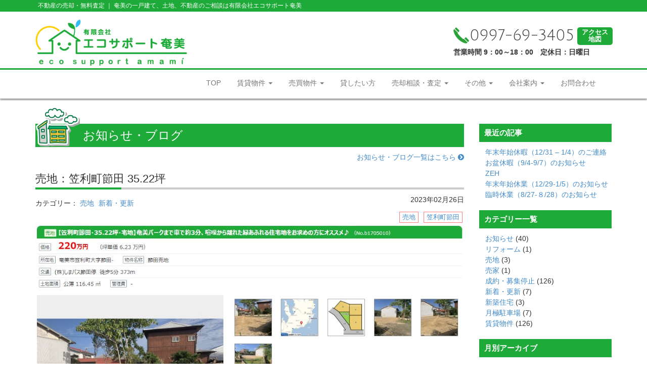

--- FILE ---
content_type: text/html; charset=UTF-8
request_url: https://www.ecosupport.biz/2023/02/
body_size: 9249
content:
<!DOCTYPE html>
<html lang="ja">
<head>
	<meta charset="utf-8">
	<meta http-equiv="X-UA-Compatible" content="IE=edge">
	<meta name="viewport" content="width=device-width, initial-scale=1">
	<meta name="description" content="">
	<meta name="author" content="">
	<meta name="google-site-verification" content="_pxrDkuua8zQ-sX2KR3PTx7ChnyTB5NTpVFdz__Y1F4" />
	
	<title>2月, 2023 | （有）エコサポート奄美</title>
	<!-- HTML5 Shim and Respond.js IE8 support of HTML5 elements and media queries -->
	<!-- WARNING: Respond.js doesn't work if you view the page via file:// -->
	<!--[if lt IE 9]>
		<script src="//oss.maxcdn.com/libs/html5shiv/3.7.0/html5shiv.js"></script>
		<script src="//oss.maxcdn.com/libs/respond.js/1.4.2/respond.min.js"></script>
	<![endif]-->
	<!-- WP-Rakudane-Plugin Generated -->
<meta name="viewport" content="width=device-width,initial-scale=1.0,minimum-scale=1.0,maximum-scale=1.0,user-scalable=no">

<!-- All in One SEO Pack 2.2.7.6.2 by Michael Torbert of Semper Fi Web Design[359,366] -->
<meta name="keywords" itemprop="keywords" content="売地,笠利町節田" />
<meta name="robots" content="noindex,follow" />

<link rel="canonical" href="https://www.ecosupport.biz/2023/02/" />
		<script type="text/javascript">
		  var _gaq = _gaq || [];
		  _gaq.push(['_setAccount', 'UA-62292374-16']);
		  _gaq.push(['_trackPageview']);
		  (function() {
		    var ga = document.createElement('script'); ga.type = 'text/javascript'; ga.async = true;
			ga.src = ('https:' == document.location.protocol ? 'https://ssl' : 'http://www') + '.google-analytics.com/ga.js';
		    var s = document.getElementsByTagName('script')[0]; s.parentNode.insertBefore(ga, s);
		  })();
		</script>
<!-- /all in one seo pack -->
		<script type="text/javascript">
			window._wpemojiSettings = {"baseUrl":"https:\/\/s.w.org\/images\/core\/emoji\/72x72\/","ext":".png","source":{"concatemoji":"https:\/\/www.ecosupport.biz\/wp-includes\/js\/wp-emoji-release.min.js?ver=4.4.2"}};
			!function(a,b,c){function d(a){var c,d=b.createElement("canvas"),e=d.getContext&&d.getContext("2d"),f=String.fromCharCode;return e&&e.fillText?(e.textBaseline="top",e.font="600 32px Arial","flag"===a?(e.fillText(f(55356,56806,55356,56826),0,0),d.toDataURL().length>3e3):"diversity"===a?(e.fillText(f(55356,57221),0,0),c=e.getImageData(16,16,1,1).data.toString(),e.fillText(f(55356,57221,55356,57343),0,0),c!==e.getImageData(16,16,1,1).data.toString()):("simple"===a?e.fillText(f(55357,56835),0,0):e.fillText(f(55356,57135),0,0),0!==e.getImageData(16,16,1,1).data[0])):!1}function e(a){var c=b.createElement("script");c.src=a,c.type="text/javascript",b.getElementsByTagName("head")[0].appendChild(c)}var f,g;c.supports={simple:d("simple"),flag:d("flag"),unicode8:d("unicode8"),diversity:d("diversity")},c.DOMReady=!1,c.readyCallback=function(){c.DOMReady=!0},c.supports.simple&&c.supports.flag&&c.supports.unicode8&&c.supports.diversity||(g=function(){c.readyCallback()},b.addEventListener?(b.addEventListener("DOMContentLoaded",g,!1),a.addEventListener("load",g,!1)):(a.attachEvent("onload",g),b.attachEvent("onreadystatechange",function(){"complete"===b.readyState&&c.readyCallback()})),f=c.source||{},f.concatemoji?e(f.concatemoji):f.wpemoji&&f.twemoji&&(e(f.twemoji),e(f.wpemoji)))}(window,document,window._wpemojiSettings);
		</script>
		<style type="text/css">
img.wp-smiley,
img.emoji {
	display: inline !important;
	border: none !important;
	box-shadow: none !important;
	height: 1em !important;
	width: 1em !important;
	margin: 0 .07em !important;
	vertical-align: -0.1em !important;
	background: none !important;
	padding: 0 !important;
}
</style>
<link rel='stylesheet' id='sb_instagram_styles-css'  href='https://www.ecosupport.biz/wp-content/plugins/instagram-feed/css/sb-instagram-2-2.min.css?ver=2.4.4' type='text/css' media='all' />
<link rel='stylesheet' id='contact-form-7-confirm-css'  href='https://www.ecosupport.biz/wp-content/plugins/contact-form-7-add-confirm/includes/css/styles.css?ver=4.3.2' type='text/css' media='all' />
<link rel='stylesheet' id='rs-plugin-settings-css'  href='https://www.ecosupport.biz/wp-content/plugins/revslider/public/assets/css/settings.css?ver=5.0.4' type='text/css' media='all' />
<style id='rs-plugin-settings-inline-css' type='text/css'>
.tp-caption a{color:#ff7302;text-shadow:none;-webkit-transition:all 0.2s ease-out;-moz-transition:all 0.2s ease-out;-o-transition:all 0.2s ease-out;-ms-transition:all 0.2s ease-out}.tp-caption a:hover{color:#ffa902}
</style>
<link rel='stylesheet' id='boostrap-css'  href='https://www.ecosupport.biz/wp-content/themes/ecosupport_amami/css/bootstrap.min.css?ver=4.4.2' type='text/css' media='all' />
<link rel='stylesheet' id='font-awesome-css'  href='//maxcdn.bootstrapcdn.com/font-awesome/4.5.0/css/font-awesome.min.css?ver=4.4.2' type='text/css' media='all' />
<link rel='stylesheet' id='style-css'  href='https://www.ecosupport.biz/wp-content/themes/ecosupport_amami/css/import.css?ver=4.4.2' type='text/css' media='all' />
<link rel='stylesheet' id='style_bukken-css'  href='https://www.ecosupport.biz/wp-content/themes/ecosupport_amami/css/style_bukken.css?ver=4.4.2' type='text/css' media='all' />
<link rel='stylesheet' id='swiper-css'  href='https://www.ecosupport.biz/wp-content/themes/ecosupport_amami/css/swiper.min.css' type='text/css' media='all' />
<link rel='stylesheet' id='animate-css'  href='https://www.ecosupport.biz/wp-content/themes/ecosupport_amami/css/animate.min.css' type='text/css' media='all' />
<link rel='stylesheet' id='template-css'  href='https://www.ecosupport.biz/wp-content/themes/ecosupport_amami/css/template_css.css?ver=4.4.2' type='text/css' media='all' />
<link rel='stylesheet' id='owl_carousel-css'  href='https://www.ecosupport.biz/wp-content/themes/ecosupport_amami/css/owl.carousel.css?ver=4.4.2' type='text/css' media='all' />
<link rel='stylesheet' id='lightbox-css'  href='https://www.ecosupport.biz/wp-content/themes/ecosupport_amami/css/lightbox.css?ver=4.4.2' type='text/css' media='all' />
<link rel='stylesheet' id='elastislide-css'  href='https://www.ecosupport.biz/wp-content/themes/ecosupport_amami/css/elastislide.css?ver=4.4.2' type='text/css' media='all' />
<link rel='stylesheet' id='elastislide-style-css'  href='https://www.ecosupport.biz/wp-content/themes/ecosupport_amami/css/elastislide-style.css?ver=4.4.2' type='text/css' media='all' />
<link rel='stylesheet' id='prettyPhoto-css'  href='https://www.ecosupport.biz/wp-content/themes/ecosupport_amami/css/prettyPhoto.css?ver=4.4.2' type='text/css' media='all' />
<script  src='//ajax.googleapis.com/ajax/libs/jquery/1.10.2/jquery.min.js?ver=1.10.2'></script>
<script  src='https://www.ecosupport.biz/wp-content/plugins/revslider/public/assets/js/jquery.themepunch.tools.min.js?ver=5.0.4'></script>
<script  src='https://www.ecosupport.biz/wp-content/plugins/revslider/public/assets/js/jquery.themepunch.revolution.min.js?ver=5.0.4'></script>
<link rel='https://api.w.org/' href='https://www.ecosupport.biz/wp-json/' />
<link rel="EditURI" type="application/rsd+xml" title="RSD" href="https://www.ecosupport.biz/xmlrpc.php?rsd" />
<link rel="wlwmanifest" type="application/wlwmanifest+xml" href="https://www.ecosupport.biz/wp-includes/wlwmanifest.xml" /> 
<meta name="generator" content="WordPress 4.4.2" />
<!-- Favicon Rotator -->
<link rel="shortcut icon" href="https://www.ecosupport.biz/wp-content/uploads/2018/06/favicon2-32x32-2-16x16.png" />
<link rel="apple-touch-icon-precomposed" href="https://www.ecosupport.biz/wp-content/uploads/2022/05/fav_eca-114x114.png" />
<!-- End Favicon Rotator -->
	<style type="text/css">
		div.wpcf7 .screen-reader-response {
			display: none;
		}
		div.wpcf7 img.ajax-loader {
			border: none;
			vertical-align: middle;
			margin-left: 4px;
		}
		div.wpcf7 .form-inline img.ajax-loader {
			display: inline;
		}
		div.wpcf7 div.ajax-error {
			display: none;
		}
		div.wpcf7 .wpcf7-display-none {
			display: none;
		}
		div.wpcf7 .form-inline .form-group {
			max-width: 250px;
		}
		div.wpcf7 .input-group-addon img {
			height: 100%;
			width: auto;
			max-width: none !important;
			border-radius: 5px;
		}
		div.wpcf7 .input-group-addon.input-group-has-image {
			padding: 0;
		}
	</style>
	<meta name="generator" content="Powered by Slider Revolution 5.0.4 - responsive, Mobile-Friendly Slider Plugin for WordPress with comfortable drag and drop interface." />
<script type="text/javascript">
var renderInvisibleReCaptcha = function() {

    for (var i = 0; i < document.forms.length; ++i) {
        var form = document.forms[i];
        var holder = form.querySelector('.inv-recaptcha-holder');

        if (null === holder) continue;
		holder.innerHTML = '';

         (function(frm){
			var cf7SubmitElm = frm.querySelector('.wpcf7-submit');
            var holderId = grecaptcha.render(holder,{
                'sitekey': '6Lcmkw4aAAAAAHu-IrmcZAjlSJMgAEveA0Os8MG0', 'size': 'invisible', 'badge' : 'bottomright',
                'callback' : function (recaptchaToken) {
					if((null !== cf7SubmitElm) && (typeof jQuery != 'undefined')){jQuery(frm).submit();grecaptcha.reset(holderId);return;}
					 HTMLFormElement.prototype.submit.call(frm);
                },
                'expired-callback' : function(){grecaptcha.reset(holderId);}
            });

			if(null !== cf7SubmitElm && (typeof jQuery != 'undefined') ){
				jQuery(cf7SubmitElm).off('click').on('click', function(clickEvt){
					clickEvt.preventDefault();
					grecaptcha.execute(holderId);
				});
			}
			else
			{
				frm.onsubmit = function (evt){evt.preventDefault();grecaptcha.execute(holderId);};
			}


        })(form);
    }
};
</script><script src="https://www.google.com/recaptcha/api.js?onload=renderInvisibleReCaptcha&render=explicit" async defer></script></head>
<body>
<!--フェイスブック表示用ここから-->
<div id="fb-root"></div>
<script>(function(d, s, id) {
  var js, fjs = d.getElementsByTagName(s)[0];
  if (d.getElementById(id)) return;
  js = d.createElement(s); js.id = id;
  js.src = "//connect.facebook.net/ja_JP/sdk.js#xfbml=1&version=v2.5";
  fjs.parentNode.insertBefore(js, fjs);
}(document, 'script', 'facebook-jssdk'));</script>
<!--フェイスブック表示用ここまで-->

	<section id="head_wrap">
		<div class="head_bar">
			<div class="container">
				<div class="row">
					<div class="col-xs-12 hidden-xs">
						<h1>不動産の売却・無料査定 ｜ 奄美の一戸建て、土地、不動産のご相談は有限会社エコサポート奄美</h1>
					</div>
				</div>
			</div>
		</div>
		<div class="container head_content">
			<div class="row">
				<div class="col-xs-12">
					<div class="pull-right head_right">
						<!-- <img src="https://www.ecosupport.biz/wp-content/themes/ecosupport_amami/images/freedial.png" class="freedial">0120-015-205 -->
						<a href="tel:0997693405" class="tel_no"><img src="https://www.ecosupport.biz/wp-content/themes/ecosupport_amami/images/tel-1.png" class="freedial">0997-69-3405</a> <a href="https://www.ecosupport.biz/access/"><div class="access_map_button">アクセス<br>地図</div></a><br>
						<p>営業時間 9：00～18：00　定休日：日曜日</p>
					</div>
					<div class="pull-left head_left">
						<a href="https://www.ecosupport.biz" alt="エコサポート奄美トップページ">
						<img src="https://www.ecosupport.biz/wp-content/themes/ecosupport_amami/images/logo_login.png" class="img-responosive" width="300">
						</a>
					</div>
				</div>
			</div>
		</div>
		<div class="head_bottom_bar"></div>
		<div class="container">
			<!-- <div id="global-nav-wrapper" class="wow fadeIn" data-wow-duration="1s"> -->
			<div id="global-nav-wrapper">
				<nav class="navbar navbar-default" role="navigation">
					<div class="navbar-header">
						<button type="button" class="navbar-toggle" data-toggle="collapse" data-target="#bs-navbar-collapse-gnav">
							<span class="sr-only">Toggle navigation</span>
							<span class="icon-bar"></span>
							<span class="icon-bar"></span>
							<span class="icon-bar"></span>
						</button>
						<!-- <a class="navbar-brand" href="https://www.ecosupport.biz">ホーム</a> -->
					</div>
					<div id="bs-navbar-collapse-gnav" class="collapse navbar-collapse"><ul id="menu-gnav" class="nav navbar-nav"><li id="menu-item-6" class="menu-item menu-item-type-custom menu-item-object-custom menu-item-home menu-item-6"><a title="TOP" href="http://www.ecosupport.biz/">TOP</a></li>
<li id="menu-item-8" class="menu-item menu-item-type-custom menu-item-object-custom menu-item-has-children menu-item-8 dropdown"><a title="賃貸物件" href="#" data-toggle="dropdown" class="dropdown-toggle" aria-haspopup="true">賃貸物件 <span class="caret"></span></a>
<ul role="menu" class=" dropdown-menu">
	<li id="menu-item-343" class="menu-item menu-item-type-custom menu-item-object-custom menu-item-343"><a title="賃貸物件TOP" href="/rent/">賃貸物件TOP</a></li>
	<li id="menu-item-245" class="menu-item menu-item-type-custom menu-item-object-custom menu-item-245"><a title="単身向け（～2LDK）" href="/rent/?bdata%5Bb099%5D=1r,1k,1dk,1ldk,2k,2dk,2ldk">単身向け（～2LDK）</a></li>
	<li id="menu-item-246" class="menu-item menu-item-type-custom menu-item-object-custom menu-item-246"><a title="世帯向け（2K～）" href="/rent/?bdata%5Bb099%5D=2k,2dk,2ldk,3k,3dk,3ldk,4k,4dk,4ldk,5">世帯向け（2K～）</a></li>
	<li id="menu-item-247" class="menu-item menu-item-type-custom menu-item-object-custom menu-item-247"><a title="戸建" href="/rent/?bdata%5Bb201%5D=0302">戸建</a></li>
	<li id="menu-item-248" class="menu-item menu-item-type-custom menu-item-object-custom menu-item-248"><a title="店舗・事業用" href="/rent/?bdata%5Bb201%5D=030401,030402,030410,030411,030501,030502,030503,030504,030403,030404,030405,030406,030407,030408,030409,030499,030505,030599">店舗・事業用</a></li>
	<li id="menu-item-249" class="menu-item menu-item-type-custom menu-item-object-custom menu-item-249"><a title="駐車場" href="/rent/?bdata%5Bb201%5D=0306">駐車場</a></li>
	<li id="menu-item-272" class="menu-item menu-item-type-post_type menu-item-object-page menu-item-272"><a title="地図から探す" href="https://www.ecosupport.biz/chintaimap/">地図から探す</a></li>
	<li id="menu-item-294" class="menu-item menu-item-type-post_type menu-item-object-page menu-item-294"><a title="希望物件依頼" href="https://www.ecosupport.biz/request/">希望物件依頼</a></li>
</ul>
</li>
<li id="menu-item-9" class="menu-item menu-item-type-custom menu-item-object-custom menu-item-has-children menu-item-9 dropdown"><a title="売買物件" href="#" data-toggle="dropdown" class="dropdown-toggle" aria-haspopup="true">売買物件 <span class="caret"></span></a>
<ul role="menu" class=" dropdown-menu">
	<li id="menu-item-344" class="menu-item menu-item-type-custom menu-item-object-custom menu-item-344"><a title="売買物件TOP" href="/sale/">売買物件TOP</a></li>
	<li id="menu-item-250" class="menu-item menu-item-type-custom menu-item-object-custom menu-item-250"><a title="土地（名瀬）" href="/sale/?bdata%5Barea%5D=s1&#038;bdata%5Bb201%5D=0101">土地（名瀬）</a></li>
	<li id="menu-item-251" class="menu-item menu-item-type-custom menu-item-object-custom menu-item-251"><a title="土地（龍郷）" href="/sale/?bdata%5Barea%5D=s3&#038;bdata%5Bb201%5D=0101">土地（龍郷）</a></li>
	<li id="menu-item-252" class="menu-item menu-item-type-custom menu-item-object-custom menu-item-252"><a title="土地（笠利）" href="/sale/?bdata%5Barea%5D=s2&#038;bdata%5Bb201%5D=0101">土地（笠利）</a></li>
	<li id="menu-item-253" class="menu-item menu-item-type-custom menu-item-object-custom menu-item-253"><a title="土地（島内その他）" href="/sale/?bdata%5Barea%5D=s4,s5,s6,s7&#038;bdata%5Bb201%5D=0101">土地（島内その他）</a></li>
	<li id="menu-item-254" class="menu-item menu-item-type-custom menu-item-object-custom menu-item-254"><a title="戸建・ビル" href="/sale/?bdata%5Bb201%5D=0102,0103,010401,010402,010403,010404,010405,010501,010502,010503,010406,010407,010408,010409,010410,010411,010412,010413,010414,010415,010416,010499,010599">戸建・ビル</a></li>
	<li id="menu-item-271" class="menu-item menu-item-type-post_type menu-item-object-page menu-item-271"><a title="地図から探す" href="https://www.ecosupport.biz/baibaimap/">地図から探す</a></li>
	<li id="menu-item-295" class="menu-item menu-item-type-post_type menu-item-object-page menu-item-295"><a title="希望物件依頼" href="https://www.ecosupport.biz/request/">希望物件依頼</a></li>
</ul>
</li>
<li id="menu-item-51" class="menu-item menu-item-type-post_type menu-item-object-page menu-item-51"><a title="貸したい方" href="https://www.ecosupport.biz/kashitai/">貸したい方</a></li>
<li id="menu-item-1359" class="menu-item menu-item-type-custom menu-item-object-custom menu-item-has-children menu-item-1359 dropdown"><a title="売却相談・査定" href="#" data-toggle="dropdown" class="dropdown-toggle" aria-haspopup="true">売却相談・査定 <span class="caret"></span></a>
<ul role="menu" class=" dropdown-menu">
	<li id="menu-item-1360" class="menu-item menu-item-type-post_type menu-item-object-page menu-item-1360"><a title="売却相談・査定" href="https://www.ecosupport.biz/uritai/">売却相談・査定</a></li>
	<li id="menu-item-1361" class="menu-item menu-item-type-post_type menu-item-object-page menu-item-1361"><a title="媒介契約について" href="https://www.ecosupport.biz/b-baikai/">媒介契約について</a></li>
	<li id="menu-item-1362" class="menu-item menu-item-type-post_type menu-item-object-page menu-item-1362"><a title="売却の流れ" href="https://www.ecosupport.biz/b-nagare/">売却の流れ</a></li>
	<li id="menu-item-1363" class="menu-item menu-item-type-post_type menu-item-object-page menu-item-1363"><a title="売却・査定依頼" href="https://www.ecosupport.biz/satei-form/">売却・査定依頼</a></li>
</ul>
</li>
<li id="menu-item-12" class="menu-item menu-item-type-custom menu-item-object-custom menu-item-has-children menu-item-12 dropdown"><a title="その他" href="#" data-toggle="dropdown" class="dropdown-toggle" aria-haspopup="true">その他 <span class="caret"></span></a>
<ul role="menu" class=" dropdown-menu">
	<li id="menu-item-54" class="menu-item menu-item-type-post_type menu-item-object-page menu-item-54"><a title="住宅ローン相談" href="https://www.ecosupport.biz/jutaku_loan/">住宅ローン相談</a></li>
	<li id="menu-item-167" class="menu-item menu-item-type-post_type menu-item-object-page menu-item-167"><a title="空き家管理" href="https://www.ecosupport.biz/akiya_kanri/">空き家管理</a></li>
	<li id="menu-item-180" class="menu-item menu-item-type-post_type menu-item-object-page menu-item-180"><a title="お引越しリンク集" href="https://www.ecosupport.biz/hitsukoshi-link/">お引越しリンク集</a></li>
	<li id="menu-item-206" class="menu-item menu-item-type-post_type menu-item-object-page menu-item-206"><a title="資料ダウンロード" href="https://www.ecosupport.biz/download/">資料ダウンロード</a></li>
</ul>
</li>
<li id="menu-item-172" class="menu-item menu-item-type-custom menu-item-object-custom menu-item-has-children menu-item-172 dropdown"><a title="会社案内" href="#" data-toggle="dropdown" class="dropdown-toggle" aria-haspopup="true">会社案内 <span class="caret"></span></a>
<ul role="menu" class=" dropdown-menu">
	<li id="menu-item-75" class="menu-item menu-item-type-post_type menu-item-object-page menu-item-75"><a title="会社案内" href="https://www.ecosupport.biz/kaisyaannnai/">会社案内</a></li>
	<li id="menu-item-173" class="menu-item menu-item-type-post_type menu-item-object-page menu-item-173"><a title="アクセス" href="https://www.ecosupport.biz/access/">アクセス</a></li>
	<li id="menu-item-220" class="menu-item menu-item-type-custom menu-item-object-custom menu-item-220"><a title="スタッフ紹介" href="http://www.ecosupport.biz/staff/">スタッフ紹介</a></li>
</ul>
</li>
<li id="menu-item-99" class="menu-item menu-item-type-post_type menu-item-object-page menu-item-99"><a title="お問合わせ" href="https://www.ecosupport.biz/inquiry/">お問合わせ</a></li>
</ul></div>				</nav>
			</div>
		</div>
		<div class="head_shadow_bar"></div>

	</section>



	<div id="main-content">

<div class="container">

	<div class="row">
		<div class="col-xs-12 col-sm-8 col-md-9">
			<!-- <h1 class="head-a1 wow pulse" data-wow-duration="2s">お知らせ・ブログ</h1> -->
			<h1 class="head-a1">お知らせ・ブログ</h1>
			<a href="https://www.ecosupport.biz/blog/" class="pull-right">お知らせ・ブログ一覧はこちら <i class="fa fa-chevron-circle-right" aria-hidden="true"></i></a>
					<div class="row blogwaku">
						<div class="col-xs-12">
							<h2 class="head2-a1"><a href="https://www.ecosupport.biz/%e6%96%b0%e7%9d%80%e3%83%bb%e6%9b%b4%e6%96%b0/%e5%a3%b2%e5%9c%b0%ef%bc%9a%e7%ac%a0%e5%88%a9%e7%94%ba%e7%af%80%e7%94%b0-35-22%e5%9d%aa/"></a>売地：笠利町節田 35.22坪</h2>
							<div class="categ_list">
								カテゴリー：								<h5 class="blog_categ"><a href="https://www.ecosupport.biz/category/%e5%a3%b2%e5%9c%b0/">売地</a></h5>
																<h5 class="blog_categ"><a href="https://www.ecosupport.biz/category/%e6%96%b0%e7%9d%80%e3%83%bb%e6%9b%b4%e6%96%b0/">新着・更新</a></h5>
															</div>
							<p class="hinichi">2023年02月26日</p>
							<div class="tag_list">
																<h5 class="blog_tag"><a href="https://www.ecosupport.biz/tag/%e5%a3%b2%e5%9c%b0/">売地</a></h5>
																<h5 class="blog_tag"><a href="https://www.ecosupport.biz/tag/%e7%ac%a0%e5%88%a9%e7%94%ba%e7%af%80%e7%94%b0/">笠利町節田</a></h5>
															</div>

							<div class="maincontents">
								<img src="https://www.ecosupport.biz/wp-content/uploads/2023/01/11.jpg" class="img-responsive" ant="売地：笠利町節田 35.22坪" />								奄美市笠利町節田で売地のご紹介です！



物件b1705010

奄美パーク近く、奄美空港にもアクセスの良い笠利地区で土地をお探しの方にオススメです(＾＾)ｂ

&nbsp;

 ...（省略しました）								<div class="clear_float text-right"><a href="https://www.ecosupport.biz/%e6%96%b0%e7%9d%80%e3%83%bb%e6%9b%b4%e6%96%b0/%e5%a3%b2%e5%9c%b0%ef%bc%9a%e7%ac%a0%e5%88%a9%e7%94%ba%e7%af%80%e7%94%b0-35-22%e5%9d%aa/" class="btn btn-primary">全文を表示</a></div>
							</div>
						</div>
					</div>
									
				<!--ページネーション-->
						</div>
		<div class="col-xs-12 col-sm-4 col-md-3 col-lg-3">
				<section id="sidemenuarea">
<h2>最近の記事</h2>
<ul>
	<li><a href='https://www.ecosupport.biz/%e3%81%8a%e7%9f%a5%e3%82%89%e3%81%9b/%e5%b9%b4%e6%9c%ab%e5%b9%b4%e5%a7%8b%e4%bc%91%e6%9a%87%e3%81%ae%e3%81%94%e9%80%a3%e7%b5%a1-5/'>年末年始休暇（12/31 &#8211; 1/4）のご連絡</a></li>
	<li><a href='https://www.ecosupport.biz/%e3%81%8a%e7%9f%a5%e3%82%89%e3%81%9b/%e3%81%8a%e7%9b%86%e4%bc%91%e6%9a%87%ef%bc%8894-97%ef%bc%89%e3%81%ae%e3%81%8a%e7%9f%a5%e3%82%89%e3%81%9b/'>お盆休暇（9/4-9/7）のお知らせ</a></li>
	<li><a href='https://www.ecosupport.biz/%e6%96%b0%e7%af%89%e4%bd%8f%e5%ae%85/zeh/'>ZEH</a></li>
	<li><a href='https://www.ecosupport.biz/%e3%81%8a%e7%9f%a5%e3%82%89%e3%81%9b/%e5%b9%b4%e6%9c%ab%e5%b9%b4%e5%a7%8b%e4%bc%91%e6%a5%ad%ef%bc%881229-15%ef%bc%89%e3%81%ae%e3%81%8a%e7%9f%a5%e3%82%89%e3%81%9b/'>年末年始休業（12/29-1/5）のお知らせ</a></li>
	<li><a href='https://www.ecosupport.biz/%e3%81%8a%e7%9f%a5%e3%82%89%e3%81%9b/%e8%87%a8%e6%99%82%e4%bc%91%e6%a5%ad%ef%bc%88827-%ef%bc%9828%ef%bc%89%e3%81%ae%e3%81%8a%e7%9f%a5%e3%82%89%e3%81%9b/'>臨時休業（8/27-８/28）のお知らせ</a></li>
</ul>


<h2>カテゴリー一覧</h2>
<ul>
	<li class="cat-item cat-item-3"><a href="https://www.ecosupport.biz/category/%e3%81%8a%e7%9f%a5%e3%82%89%e3%81%9b/" >お知らせ</a> (40)
</li>
	<li class="cat-item cat-item-112"><a href="https://www.ecosupport.biz/category/%e3%83%aa%e3%83%95%e3%82%a9%e3%83%bc%e3%83%a0/" >リフォーム</a> (1)
</li>
	<li class="cat-item cat-item-36"><a href="https://www.ecosupport.biz/category/%e5%a3%b2%e5%9c%b0/" >売地</a> (3)
</li>
	<li class="cat-item cat-item-50"><a href="https://www.ecosupport.biz/category/%e5%a3%b2%e5%ae%b6/" >売家</a> (1)
</li>
	<li class="cat-item cat-item-12"><a href="https://www.ecosupport.biz/category/%e6%88%90%e7%b4%84%e3%83%bb%e5%8b%9f%e9%9b%86%e5%81%9c%e6%ad%a2/" >成約・募集停止</a> (126)
</li>
	<li class="cat-item cat-item-11"><a href="https://www.ecosupport.biz/category/%e6%96%b0%e7%9d%80%e3%83%bb%e6%9b%b4%e6%96%b0/" >新着・更新</a> (7)
</li>
	<li class="cat-item cat-item-73"><a href="https://www.ecosupport.biz/category/%e6%96%b0%e7%af%89%e4%bd%8f%e5%ae%85/" >新築住宅</a> (3)
</li>
	<li class="cat-item cat-item-46"><a href="https://www.ecosupport.biz/category/%e6%9c%88%e6%a5%b5%e9%a7%90%e8%bb%8a%e5%a0%b4/" >月極駐車場</a> (7)
</li>
	<li class="cat-item cat-item-4"><a href="https://www.ecosupport.biz/category/%e8%b3%83%e8%b2%b8%e7%89%a9%e4%bb%b6/" >賃貸物件</a> (126)
</li>
</ul>


<h2>月別アーカイブ</h2>
<ul>
	<li><a href='https://www.ecosupport.biz/2025/12/'>2025年12月</a></li>
	<li><a href='https://www.ecosupport.biz/2025/09/'>2025年9月</a></li>
	<li><a href='https://www.ecosupport.biz/2025/07/'>2025年7月</a></li>
	<li><a href='https://www.ecosupport.biz/2024/12/'>2024年12月</a></li>
	<li><a href='https://www.ecosupport.biz/2024/08/'>2024年8月</a></li>
	<li><a href='https://www.ecosupport.biz/2024/05/'>2024年5月</a></li>
	<li><a href='https://www.ecosupport.biz/2023/08/'>2023年8月</a></li>
	<li><a href='https://www.ecosupport.biz/2023/04/'>2023年4月</a></li>
	<li><a href='https://www.ecosupport.biz/2023/02/'>2023年2月</a></li>
	<li><a href='https://www.ecosupport.biz/2022/12/'>2022年12月</a></li>
	<li><a href='https://www.ecosupport.biz/2022/08/'>2022年8月</a></li>
	<li><a href='https://www.ecosupport.biz/2022/06/'>2022年6月</a></li>
	<li><a href='https://www.ecosupport.biz/2022/04/'>2022年4月</a></li>
	<li><a href='https://www.ecosupport.biz/2022/01/'>2022年1月</a></li>
	<li><a href='https://www.ecosupport.biz/2021/12/'>2021年12月</a></li>
	<li><a href='https://www.ecosupport.biz/2021/08/'>2021年8月</a></li>
	<li><a href='https://www.ecosupport.biz/2021/07/'>2021年7月</a></li>
	<li><a href='https://www.ecosupport.biz/2021/06/'>2021年6月</a></li>
	<li><a href='https://www.ecosupport.biz/2021/05/'>2021年5月</a></li>
	<li><a href='https://www.ecosupport.biz/2021/04/'>2021年4月</a></li>
	<li><a href='https://www.ecosupport.biz/2021/03/'>2021年3月</a></li>
	<li><a href='https://www.ecosupport.biz/2021/02/'>2021年2月</a></li>
	<li><a href='https://www.ecosupport.biz/2021/01/'>2021年1月</a></li>
	<li><a href='https://www.ecosupport.biz/2020/12/'>2020年12月</a></li>
	<li><a href='https://www.ecosupport.biz/2020/11/'>2020年11月</a></li>
	<li><a href='https://www.ecosupport.biz/2020/10/'>2020年10月</a></li>
	<li><a href='https://www.ecosupport.biz/2020/09/'>2020年9月</a></li>
	<li><a href='https://www.ecosupport.biz/2020/08/'>2020年8月</a></li>
	<li><a href='https://www.ecosupport.biz/2020/07/'>2020年7月</a></li>
	<li><a href='https://www.ecosupport.biz/2020/06/'>2020年6月</a></li>
	<li><a href='https://www.ecosupport.biz/2020/05/'>2020年5月</a></li>
	<li><a href='https://www.ecosupport.biz/2020/04/'>2020年4月</a></li>
	<li><a href='https://www.ecosupport.biz/2020/03/'>2020年3月</a></li>
	<li><a href='https://www.ecosupport.biz/2020/02/'>2020年2月</a></li>
	<li><a href='https://www.ecosupport.biz/2020/01/'>2020年1月</a></li>
	<li><a href='https://www.ecosupport.biz/2019/12/'>2019年12月</a></li>
	<li><a href='https://www.ecosupport.biz/2019/11/'>2019年11月</a></li>
	<li><a href='https://www.ecosupport.biz/2019/10/'>2019年10月</a></li>
	<li><a href='https://www.ecosupport.biz/2019/09/'>2019年9月</a></li>
	<li><a href='https://www.ecosupport.biz/2019/08/'>2019年8月</a></li>
	<li><a href='https://www.ecosupport.biz/2019/07/'>2019年7月</a></li>
	<li><a href='https://www.ecosupport.biz/2019/06/'>2019年6月</a></li>
	<li><a href='https://www.ecosupport.biz/2019/05/'>2019年5月</a></li>
	<li><a href='https://www.ecosupport.biz/2019/04/'>2019年4月</a></li>
	<li><a href='https://www.ecosupport.biz/2019/03/'>2019年3月</a></li>
	<li><a href='https://www.ecosupport.biz/2019/02/'>2019年2月</a></li>
	<li><a href='https://www.ecosupport.biz/2019/01/'>2019年1月</a></li>
	<li><a href='https://www.ecosupport.biz/2018/12/'>2018年12月</a></li>
	<li><a href='https://www.ecosupport.biz/2018/11/'>2018年11月</a></li>
	<li><a href='https://www.ecosupport.biz/2018/10/'>2018年10月</a></li>
	<li><a href='https://www.ecosupport.biz/2018/09/'>2018年9月</a></li>
	<li><a href='https://www.ecosupport.biz/2018/08/'>2018年8月</a></li>
	<li><a href='https://www.ecosupport.biz/2018/07/'>2018年7月</a></li>
	<li><a href='https://www.ecosupport.biz/2018/06/'>2018年6月</a></li>
	<li><a href='https://www.ecosupport.biz/2017/12/'>2017年12月</a></li>
	<li><a href='https://www.ecosupport.biz/2017/10/'>2017年10月</a></li>
	<li><a href='https://www.ecosupport.biz/2017/09/'>2017年9月</a></li>
	<li><a href='https://www.ecosupport.biz/2017/02/'>2017年2月</a></li>
	<li><a href='https://www.ecosupport.biz/2016/09/'>2016年9月</a></li>
	<li><a href='https://www.ecosupport.biz/2016/08/'>2016年8月</a></li>
	<li><a href='https://www.ecosupport.biz/2016/07/'>2016年7月</a></li>
	<li><a href='https://www.ecosupport.biz/2016/06/'>2016年6月</a></li>
	<li><a href='https://www.ecosupport.biz/2016/04/'>2016年4月</a></li>
</ul>

<h2>カレンダー</h2>
<table id="wp-calendar">
	<caption>2023年2月</caption>
	<thead>
	<tr>
		<th scope="col" title="月曜日">月</th>
		<th scope="col" title="火曜日">火</th>
		<th scope="col" title="水曜日">水</th>
		<th scope="col" title="木曜日">木</th>
		<th scope="col" title="金曜日">金</th>
		<th scope="col" title="土曜日">土</th>
		<th scope="col" title="日曜日">日</th>
	</tr>
	</thead>

	<tfoot>
	<tr>
		<td colspan="3" id="prev"><a href="https://www.ecosupport.biz/2022/12/">&laquo; 12月</a></td>
		<td class="pad">&nbsp;</td>
		<td colspan="3" id="next"><a href="https://www.ecosupport.biz/2023/04/">4月 &raquo;</a></td>
	</tr>
	</tfoot>

	<tbody>
	<tr>
		<td colspan="2" class="pad">&nbsp;</td><td>1</td><td>2</td><td>3</td><td>4</td><td>5</td>
	</tr>
	<tr>
		<td>6</td><td>7</td><td>8</td><td>9</td><td>10</td><td>11</td><td>12</td>
	</tr>
	<tr>
		<td>13</td><td>14</td><td>15</td><td>16</td><td>17</td><td>18</td><td>19</td>
	</tr>
	<tr>
		<td>20</td><td>21</td><td>22</td><td>23</td><td>24</td><td>25</td><td><a href="https://www.ecosupport.biz/2023/02/26/" aria-label="2023年2月26日 に投稿を公開">26</a></td>
	</tr>
	<tr>
		<td>27</td><td>28</td>
		<td class="pad" colspan="5">&nbsp;</td>
	</tr>
	</tbody>
	</table>

</section>
		</div>
	</div>

</div><!-- /container-->

	</div>
	<p class="pagetop"><a href="#wrap"><i class="fa fa-arrow-circle-up fa-2x"></i></a></p>
	<footer id="footer">
		<div class="container">

			<div class="row">
				<div class="col-xs-12 col-sm-12 col-md-3">
					<div class="pull-left">
						<div class="row">
							<div class="col-xs-12 col-sm-6 col-md-12">
								<a href="https://www.ecosupport.biz" alt="エコサポート奄美トップページ">
									<img src="https://www.ecosupport.biz/wp-content/themes/ecosupport_amami/images/logo_2.png" width="250">
								</a>
							</div>						
							<div class="col-xs-12 col-sm-6 col-md-12 foot_tel">
								<a href="tel:0997693405" class="tel_no"><img src="https://www.ecosupport.biz/wp-content/themes/ecosupport_amami/images/tel-2.png" class="freedial">0997-69-3405</a>
							</div>
						</div>
					</div>
				</div>
				<div class="col-xs-12 col-sm-12 col-md-9">
					<div class="row">
						<div class="col-xs-12">
							<div class="sitemap_title">SITE MAP</div>
						</div>
						<div class="col-xs-6 col-sm-3 col-md-3">					
							<ul>
								<li class="indent0"><a href="https://www.ecosupport.biz/rent">賃貸物件TOP</a></li>
								<li><a href="https://www.ecosupport.biz/rent/?bdata%5Bb099%5D=1r,1k,1dk,1ldk,2k,2dk,2ldk">単身向け（～2LDK）</a></li>
								<li><a href="https://www.ecosupport.biz/rent/?bdata%5Bb099%5D=2k,2dk,2ldk,3k,3dk,3ldk,4k,4dk,4ldk,5">世帯向け（2K～）</a></li>
								<li><a href="https://www.ecosupport.biz/rent/?bdata%5Bb201%5D=0302">戸建</a></li>
								<li><a href="https://www.ecosupport.biz/rent/?bdata%5Bb201%5D=030401,030402,030410,030411,030501,030502,030503,030504,030403,030404,030405,030406,030407,030408,030409,030499,030505,030599">店舗・事業用</a></li>
								<li><a href="https://www.ecosupport.biz/rent/?bdata%5Bb201%5D=0306">駐車場</a></li>
								<li><a href="https://www.ecosupport.biz/chintaimap/">地図から探す</a></li>
							</ul>
						</div>
						<div class="col-xs-6 col-sm-3 col-md-3">					
							<ul>
								<li class="indent0"><a href="https://www.ecosupport.biz/sale">売買物件TOP</a></li>
								<li><a href="https://www.ecosupport.biz/sale/?bdata%5Barea%5D=s1,bdata%5Bb201%5D=0101">土地（名瀬）</a></li>
								<li><a href="https://www.ecosupport.biz/sale/?bdata%5Barea%5D=s3,bdata%5Bb201%5D=0101">土地（龍郷）</a></li>
								<li><a href="https://www.ecosupport.biz/sale/?bdata%5Barea%5D=s2,bdata%5Bb201%5D=0101">土地（笠利）</a></li>
								<li><a href="https://www.ecosupport.biz/sale/?bdata%5Barea%5D=s4,s5,s6,s7,bdata%5Bb201%5D=0101">土地（島内その他）</a></li>
								<li><a href="https://www.ecosupport.biz/sale/?bdata%5Bb201%5D=0102,0103,010401,010402,010403,010404,010405,010501,010502,010503,010406,010407,010408,010409,010410,010411,010412,010413,010414,010415,010416,010499,010599">戸建・ビル</a></li>
								<li><a href="https://www.ecosupport.biz/baibaimap">地図から探す</a></li>
							</ul>
						</div>
						<div class="col-xs-6 col-sm-3 col-md-3">					
							<ul>
								<li class="indent0"><a href="https://www.ecosupport.biz/kashitai">貸したい方</a></li>
								<li class="indent0"><a href="https://www.ecosupport.biz/uritai">売却相談・査定</a></li>
								<li class="indent0"><a href="https://www.ecosupport.biz/b-baikai">媒介契約について</a></li>
								<li class="indent0"><a href="https://www.ecosupport.biz/b-nagare">売却の流れ</a></li>
								<li class="indent0"><a href="https://www.ecosupport.biz/jutaku_loan">住宅ローン相談</a></li>
								<li class="indent0"><a href="https://www.ecosupport.biz/akiya_kanri">空き家管理</a></li>
								<li class="indent0"><a href="https://www.ecosupport.biz/hitsukoshi-link">お引越しリンク集</a></li>
								<li class="indent0"><a href="https://www.ecosupport.biz/download">資料ダウンロード</a></li>
							</ul>
						</div>
						<div class="col-xs-6 col-sm-3 col-md-3">					
							<ul>
								<li class="indent0"><a href="https://www.ecosupport.biz/kaisyaannnai">会社案内</a></li>
								<li class="indent0"><a href="https://www.ecosupport.biz/access">アクセス情報</a></li>
								<li class="indent0"><a href="https://www.ecosupport.biz/staff">スタッフ紹介</a></li>
								<li class="indent0"><a href="https://www.ecosupport.biz/inquiry">お問合わせ</a></li>
								<li class="indent0"><a href="https://www.ecosupport.biz/request">希望物件依頼</a></li>
								<li class="indent0"><a href="https://www.ecosupport.biz/satei-form">売却・査定依頼</a></li>
								<li class="indent0"><a href="https://www.ecosupport.biz/privacy-policy">プライバシーポリシー</a></li>
								<li class="indent0"><a href="https://www.ecosupport.biz/sitepolicy">サイトポリシー</a></li>
							</ul>
						</div>
					</div>
				</div>				
			</div>

	<!--	<div class="row">
				<div class="col-xs-12">

					<nav class="navbar navbar-default" role="navigation">
						<div id="bs-navbar-collapse-gnav" class="collapse navbar-collapse"><ul id="menu-gnav-1" class="nav navbar-nav"><li class="menu-item menu-item-type-custom menu-item-object-custom menu-item-home menu-item-6"><a title="TOP" href="http://www.ecosupport.biz/">TOP</a></li>
<li class="menu-item menu-item-type-custom menu-item-object-custom menu-item-has-children menu-item-8 dropdown"><a title="賃貸物件" href="#" data-toggle="dropdown" class="dropdown-toggle" aria-haspopup="true">賃貸物件 <span class="caret"></span></a>
<ul role="menu" class=" dropdown-menu">
	<li class="menu-item menu-item-type-custom menu-item-object-custom menu-item-343"><a title="賃貸物件TOP" href="/rent/">賃貸物件TOP</a></li>
	<li class="menu-item menu-item-type-custom menu-item-object-custom menu-item-245"><a title="単身向け（～2LDK）" href="/rent/?bdata%5Bb099%5D=1r,1k,1dk,1ldk,2k,2dk,2ldk">単身向け（～2LDK）</a></li>
	<li class="menu-item menu-item-type-custom menu-item-object-custom menu-item-246"><a title="世帯向け（2K～）" href="/rent/?bdata%5Bb099%5D=2k,2dk,2ldk,3k,3dk,3ldk,4k,4dk,4ldk,5">世帯向け（2K～）</a></li>
	<li class="menu-item menu-item-type-custom menu-item-object-custom menu-item-247"><a title="戸建" href="/rent/?bdata%5Bb201%5D=0302">戸建</a></li>
	<li class="menu-item menu-item-type-custom menu-item-object-custom menu-item-248"><a title="店舗・事業用" href="/rent/?bdata%5Bb201%5D=030401,030402,030410,030411,030501,030502,030503,030504,030403,030404,030405,030406,030407,030408,030409,030499,030505,030599">店舗・事業用</a></li>
	<li class="menu-item menu-item-type-custom menu-item-object-custom menu-item-249"><a title="駐車場" href="/rent/?bdata%5Bb201%5D=0306">駐車場</a></li>
	<li class="menu-item menu-item-type-post_type menu-item-object-page menu-item-272"><a title="地図から探す" href="https://www.ecosupport.biz/chintaimap/">地図から探す</a></li>
	<li class="menu-item menu-item-type-post_type menu-item-object-page menu-item-294"><a title="希望物件依頼" href="https://www.ecosupport.biz/request/">希望物件依頼</a></li>
</ul>
</li>
<li class="menu-item menu-item-type-custom menu-item-object-custom menu-item-has-children menu-item-9 dropdown"><a title="売買物件" href="#" data-toggle="dropdown" class="dropdown-toggle" aria-haspopup="true">売買物件 <span class="caret"></span></a>
<ul role="menu" class=" dropdown-menu">
	<li class="menu-item menu-item-type-custom menu-item-object-custom menu-item-344"><a title="売買物件TOP" href="/sale/">売買物件TOP</a></li>
	<li class="menu-item menu-item-type-custom menu-item-object-custom menu-item-250"><a title="土地（名瀬）" href="/sale/?bdata%5Barea%5D=s1&#038;bdata%5Bb201%5D=0101">土地（名瀬）</a></li>
	<li class="menu-item menu-item-type-custom menu-item-object-custom menu-item-251"><a title="土地（龍郷）" href="/sale/?bdata%5Barea%5D=s3&#038;bdata%5Bb201%5D=0101">土地（龍郷）</a></li>
	<li class="menu-item menu-item-type-custom menu-item-object-custom menu-item-252"><a title="土地（笠利）" href="/sale/?bdata%5Barea%5D=s2&#038;bdata%5Bb201%5D=0101">土地（笠利）</a></li>
	<li class="menu-item menu-item-type-custom menu-item-object-custom menu-item-253"><a title="土地（島内その他）" href="/sale/?bdata%5Barea%5D=s4,s5,s6,s7&#038;bdata%5Bb201%5D=0101">土地（島内その他）</a></li>
	<li class="menu-item menu-item-type-custom menu-item-object-custom menu-item-254"><a title="戸建・ビル" href="/sale/?bdata%5Bb201%5D=0102,0103,010401,010402,010403,010404,010405,010501,010502,010503,010406,010407,010408,010409,010410,010411,010412,010413,010414,010415,010416,010499,010599">戸建・ビル</a></li>
	<li class="menu-item menu-item-type-post_type menu-item-object-page menu-item-271"><a title="地図から探す" href="https://www.ecosupport.biz/baibaimap/">地図から探す</a></li>
	<li class="menu-item menu-item-type-post_type menu-item-object-page menu-item-295"><a title="希望物件依頼" href="https://www.ecosupport.biz/request/">希望物件依頼</a></li>
</ul>
</li>
<li class="menu-item menu-item-type-post_type menu-item-object-page menu-item-51"><a title="貸したい方" href="https://www.ecosupport.biz/kashitai/">貸したい方</a></li>
<li class="menu-item menu-item-type-custom menu-item-object-custom menu-item-has-children menu-item-1359 dropdown"><a title="売却相談・査定" href="#" data-toggle="dropdown" class="dropdown-toggle" aria-haspopup="true">売却相談・査定 <span class="caret"></span></a>
<ul role="menu" class=" dropdown-menu">
	<li class="menu-item menu-item-type-post_type menu-item-object-page menu-item-1360"><a title="売却相談・査定" href="https://www.ecosupport.biz/uritai/">売却相談・査定</a></li>
	<li class="menu-item menu-item-type-post_type menu-item-object-page menu-item-1361"><a title="媒介契約について" href="https://www.ecosupport.biz/b-baikai/">媒介契約について</a></li>
	<li class="menu-item menu-item-type-post_type menu-item-object-page menu-item-1362"><a title="売却の流れ" href="https://www.ecosupport.biz/b-nagare/">売却の流れ</a></li>
	<li class="menu-item menu-item-type-post_type menu-item-object-page menu-item-1363"><a title="売却・査定依頼" href="https://www.ecosupport.biz/satei-form/">売却・査定依頼</a></li>
</ul>
</li>
<li class="menu-item menu-item-type-custom menu-item-object-custom menu-item-has-children menu-item-12 dropdown"><a title="その他" href="#" data-toggle="dropdown" class="dropdown-toggle" aria-haspopup="true">その他 <span class="caret"></span></a>
<ul role="menu" class=" dropdown-menu">
	<li class="menu-item menu-item-type-post_type menu-item-object-page menu-item-54"><a title="住宅ローン相談" href="https://www.ecosupport.biz/jutaku_loan/">住宅ローン相談</a></li>
	<li class="menu-item menu-item-type-post_type menu-item-object-page menu-item-167"><a title="空き家管理" href="https://www.ecosupport.biz/akiya_kanri/">空き家管理</a></li>
	<li class="menu-item menu-item-type-post_type menu-item-object-page menu-item-180"><a title="お引越しリンク集" href="https://www.ecosupport.biz/hitsukoshi-link/">お引越しリンク集</a></li>
	<li class="menu-item menu-item-type-post_type menu-item-object-page menu-item-206"><a title="資料ダウンロード" href="https://www.ecosupport.biz/download/">資料ダウンロード</a></li>
</ul>
</li>
<li class="menu-item menu-item-type-custom menu-item-object-custom menu-item-has-children menu-item-172 dropdown"><a title="会社案内" href="#" data-toggle="dropdown" class="dropdown-toggle" aria-haspopup="true">会社案内 <span class="caret"></span></a>
<ul role="menu" class=" dropdown-menu">
	<li class="menu-item menu-item-type-post_type menu-item-object-page menu-item-75"><a title="会社案内" href="https://www.ecosupport.biz/kaisyaannnai/">会社案内</a></li>
	<li class="menu-item menu-item-type-post_type menu-item-object-page menu-item-173"><a title="アクセス" href="https://www.ecosupport.biz/access/">アクセス</a></li>
	<li class="menu-item menu-item-type-custom menu-item-object-custom menu-item-220"><a title="スタッフ紹介" href="http://www.ecosupport.biz/staff/">スタッフ紹介</a></li>
</ul>
</li>
<li class="menu-item menu-item-type-post_type menu-item-object-page menu-item-99"><a title="お問合わせ" href="https://www.ecosupport.biz/inquiry/">お問合わせ</a></li>
</ul></div>					</nav>
				</div>
			</div>-->
		</div>
	</footer>
	<!-- Instagram Feed JS -->
<script type="text/javascript">
var sbiajaxurl = "https://www.ecosupport.biz/wp-admin/admin-ajax.php";
</script>
<script  src='https://www.ecosupport.biz/wp-content/plugins/contact-form-7/includes/js/jquery.form.min.js?ver=3.51.0-2014.06.20'></script>
<script type='text/javascript'>
/* <![CDATA[ */
var _wpcf7 = {"loaderUrl":"https:\/\/www.ecosupport.biz\/wp-content\/plugins\/contact-form-7\/images\/ajax-loader.gif","recaptchaEmpty":"\u3042\u306a\u305f\u304c\u30ed\u30dc\u30c3\u30c8\u3067\u306f\u306a\u3044\u3053\u3068\u3092\u8a3c\u660e\u3057\u3066\u304f\u3060\u3055\u3044\u3002","sending":"\u9001\u4fe1\u4e2d ..."};
/* ]]> */
</script>
<script  src='https://www.ecosupport.biz/wp-content/plugins/contact-form-7/includes/js/scripts.js?ver=4.4'></script>
<script  src='https://www.ecosupport.biz/wp-content/plugins/bootstrap-for-contact-form-7/assets/scripts.min.js?ver=1.3.1'></script>
<script  src='https://www.ecosupport.biz/wp-content/plugins/contact-form-7-add-confirm/includes/js/scripts.js?ver=4.3.2'></script>
<script  src='https://www.ecosupport.biz/wp-content/themes/ecosupport_amami/js/bootstrap.min.js'></script>
<script  src='https://www.ecosupport.biz/wp-content/themes/ecosupport_amami/js/jquery.rwdImageMaps.min.js'></script>
<script  src='https://www.ecosupport.biz/wp-content/themes/ecosupport_amami/js/jquery.easing.1.3.js'></script>
<script  src='https://www.ecosupport.biz/wp-content/themes/ecosupport_amami/js/bukken.js?202503172'></script>
<script  src='https://www.ecosupport.biz/wp-content/themes/ecosupport_amami/js/swiper.min.js'></script>
<script  src='https://www.ecosupport.biz/wp-content/themes/ecosupport_amami/js/wow.min.js'></script>
<script  src='https://www.ecosupport.biz/wp-content/themes/ecosupport_amami/js/owl.carousel.min.js'></script>
<script  src='https://www.ecosupport.biz/wp-content/themes/ecosupport_amami/js/custom_loan.js'></script>
<script  src='https://www.ecosupport.biz/wp-content/themes/ecosupport_amami/js/jquery.prettyPhoto.js'></script>
<script  src='https://www.ecosupport.biz/wp-content/themes/ecosupport_amami/js/custom.js'></script>
<script  src='https://www.ecosupport.biz/wp-includes/js/wp-embed.min.js?ver=4.4.2'></script>

		<script>
		new WOW().init();
		</script>
</body>
</html>

--- FILE ---
content_type: text/css
request_url: https://www.ecosupport.biz/wp-content/themes/ecosupport_amami/css/import.css?ver=4.4.2
body_size: 13105
content:
@charset "UTF-8";
@import url(https://fonts.googleapis.com/css?family=Slabo+27px);
@import url(https://fonts.googleapis.com/css?family=Julius+Sans+One&subset=latin,latin-ext);
/* line 49, ../sass/_style.scss */
.flex-fit-rows {
  padding-top: 20px;
  overflow: hidden;
  display: -webkit-flex;
  display: -moz-flex;
  display: -ms-flexbox;
  display: -o-flexbox;
  display: flex;
  -webkit-align-content: flex-start;
  align-content: flex-start;
  -webkit-flex-wrap: wrap;
  flex-wrap: wrap;
}
/* line 63, ../sass/_style.scss */
.flex-fit-rows:before {
  width: 0 !important;
}
/* line 67, ../sass/_style.scss */
.flex-fit-rows .absolute-box {
  position: absolute;
  top: 0;
  bottom: 0;
  left: 15px;
  right: 15px;
  z-index: 0;
}
/* line 76, ../sass/_style.scss */
.flex-fit-rows .inner {
  padding: 0 15px;
  z-index: 2;
  position: relative;
}

/* line 84, ../sass/_style.scss */
.linkbox1,
.linkbox2 {
  padding-left: 5px;
  padding-right: 5px;
  margin-top: 10px;
  -moz-transition: 0.5s;
  -o-transition: 0.5s;
  -webkit-transition: 0.5s;
  transition: 0.5s;
}
/* line 93, ../sass/_style.scss */
.linkbox1 img,
.linkbox2 img {
  border: 2px solid #fff;
  padding: 0;
  overflow: hidden;
}
/* line 98, ../sass/_style.scss */
.linkbox1:hover,
.linkbox2:hover {
  -moz-transform: scale(1.1, 1.1);
  -ms-transform: scale(1.1, 1.1);
  -webkit-transform: scale(1.1, 1.1);
  transform: scale(1.1, 1.1);
}

/* line 104, ../sass/_style.scss */
.hov_ex {
  -moz-transition: 0.5s;
  -o-transition: 0.5s;
  -webkit-transition: 0.5s;
  transition: 0.5s;
}
/* line 106, ../sass/_style.scss */
.hov_ex:hover {
  -moz-transform: scale(1.07, 1.07);
  -ms-transform: scale(1.07, 1.07);
  -webkit-transform: scale(1.07, 1.07);
  transform: scale(1.07, 1.07);
}

/*
.linkbox1 img{
	border-color: #36A6FF;
}
.linkbox2 img{
	border-color: #53BC05;
}
*/
/* line 119, ../sass/_style.scss */
.mb20 {
  margin-bottom: 20px;
}

/************************************
** レスポンシブページネーション
************************************/
/* line 127, ../sass/_style.scss */
.pagination {
  list-style-type: none;
  padding-left: 0;
  margin: 30px 0;
}

/* line 133, ../sass/_style.scss */
.pagination,
.pagination li a {
  display: flex;
  flex-wrap: wrap;
  justify-content: center;
  align-items: center;
}

/* line 141, ../sass/_style.scss */
.pagination a {
  font-weight: 300;
  padding-top: 1px;
  text-decoration: none;
  border: 1px solid #ddd;
  border-left-width: 0;
  min-width: 36px;
  min-height: 36px;
  color: #333;
}

/* line 152, ../sass/_style.scss */
.pagination li:not([class*="current"]) a:hover {
  background-color: #eee;
}

/* line 156, ../sass/_style.scss */
.pagination li:first-of-type a {
  border-left-width: 1px;
}

/* line 160, ../sass/_style.scss */
.pagination li.first span,
.pagination li.last span,
.pagination li.previous span,
.pagination li.next span {
  /* screen readers only */
  position: absolute;
  top: -9999px;
  left: -9999px;
}

/* line 170, ../sass/_style.scss */
.pagination li.first a::before,
.pagination li.last a::after,
.pagination li.previous a::before,
.pagination li.next a::after {
  display: inline-block;
  font-family: Fontawesome;
  font-size: inherit;
  text-rendering: auto;
  -webkit-font-smoothing: antialiased;
  -moz-osx-font-smoothing: grayscale;
  transform: translate(0, 0);
}

/* line 183, ../sass/_style.scss */
.pagination li.first a::before {
  content: "\f100";
}

/* line 184, ../sass/_style.scss */
.pagination li.last a::after {
  content: "\f101";
}

/* line 186, ../sass/_style.scss */
.pagination li.previous a::before {
  content: "\f104";
}

/* line 187, ../sass/_style.scss */
.pagination li.next a::after {
  content: "\f105";
}

/* line 189, ../sass/_style.scss */
.pagination li.current a {
  background-color: #ddd;
  cursor: default;
  pointer-events: none;
}

/* line 195, ../sass/_style.scss */
.pagination > li:first-child > a {
  border-bottom-left-radius: 4px;
  border-top-left-radius: 4px;
}

/* line 200, ../sass/_style.scss */
.pagination > li:last-child > a {
  border-bottom-right-radius: 4px;
  border-top-right-radius: 4px;
}

@media only screen and (max-width: 680px) {
  /* line 206, ../sass/_style.scss */
  .pagination li.first,
  .pagination li.last {
    /* screen readers only */
    position: absolute;
    top: -9999px;
    left: -9999px;
  }

  /* line 214, ../sass/_style.scss */
  .pagination li.previous a {
    border-left-width: 1px;
  }
}
@media only screen and (max-width: 500px) {
  /* line 218, ../sass/_style.scss */
  .pagination li {
    /* screen readers only */
    position: absolute;
    top: -9999px;
    left: -9999px;
  }

  /* line 225, ../sass/_style.scss */
  .pagination li.current,
  .pagination li.first,
  .pagination li.last,
  .pagination li.previous,
  .pagination li.next {
    position: initial;
    top: initial;
    left: initial;
  }

  /* line 235, ../sass/_style.scss */
  .pagination li.previous a {
    border-left-width: 0;
  }
}
@media only screen and (max-width: 400px) {
  /* line 239, ../sass/_style.scss */
  .pagination li.first,
  .pagination li.last {
    /* screen readers only */
    position: absolute;
    top: -9999px;
    left: -9999px;
  }

  /* line 247, ../sass/_style.scss */
  .pagination li.previous a {
    border-left-width: 1px;
  }
}
@media only screen and (max-width: 240px) {
  /* For watches? */
  /* line 251, ../sass/_style.scss */
  .pagination li {
    width: 50%;
  }

  /* line 253, ../sass/_style.scss */
  .pagination li.current {
    order: 2;
    width: 100%;
    border-left-width: 1px;
  }
}
/* line 262, ../sass/_style.scss */
.page-all .page-numbers {
  padding: 15px;
  border: 1px solid #ddd;
}
@media only screen and (max-width: 767px) {
  /* line 261, ../sass/_style.scss */
  .page-all {
    padding: 0;
  }
}

/* line 5, ../sass/_common.scss */
html {
  font-size: 62.5%;
  /* sets the base font to 10px for easier math */
}

/* line 9, ../sass/_common.scss */
body {
  font-family: "ヒラギノ角ゴ Pro W3", "Hiragino Kaku Gothic Pro", "Meiryo UI", "メイリオ", Meiryo, "游ゴシック", "Yu Gothic", "游ゴシック体", "YuGothic", "ＭＳ Ｐゴシック", "MS PGothic", sans-serif, Avenir, "Open Sans", "Helvetica Neue", Helvetica, Arial, Verdana, Roboto;
  font-size: 14px;
  font-size: 1.4rem;
  /* sets the default sizing to make sure nothing is actually 10px */
}

/* line 17, ../sass/_common.scss */
h1, h2, h3, h4, h5, h6,
p, a, ul, li {
  font-family: "ヒラギノ角ゴ Pro W3", "Hiragino Kaku Gothic Pro", "Meiryo UI", "メイリオ", Meiryo, "游ゴシック", "Yu Gothic", "游ゴシック体", "YuGothic", "ＭＳ Ｐゴシック", "MS PGothic", sans-serif, Avenir, "Open Sans", "Helvetica Neue", Helvetica, Arial, Verdana, Roboto;
}

/* line 22, ../sass/_common.scss */
h1 {
  font-size: 24px;
  font-size: 2.4rem;
}

/* line 29, ../sass/_common.scss */
html {
  -ms-overflow-x: hidden;
  overflow-x: hidden;
  -webkit-overflow-scrolling: touch;
}

/* line 34, ../sass/_common.scss */
body {
  height: 100%;
  line-height: 1.50;
  background-color: #fff;
  -ms-overflow-x: hidden;
  overflow-x: hidden;
  -webkit-overflow-scrolling: touch;
}

/* line 51, ../sass/_common.scss */
.font-bold {
  font-weight: bold !important;
}

/* line 56, ../sass/_common.scss */
.mt0 {
  margin-top: 0px !important;
}

/* line 59, ../sass/_common.scss */
.mb0 {
  margin-bottom: 0px !important;
}

/* line 62, ../sass/_common.scss */
.ml0 {
  margin-left: 0px !important;
}

/* line 65, ../sass/_common.scss */
.mr0 {
  margin-right: 0px !important;
}

/* line 56, ../sass/_common.scss */
.mt5 {
  margin-top: 5px !important;
}

/* line 59, ../sass/_common.scss */
.mb5 {
  margin-bottom: 5px !important;
}

/* line 62, ../sass/_common.scss */
.ml5 {
  margin-left: 5px !important;
}

/* line 65, ../sass/_common.scss */
.mr5 {
  margin-right: 5px !important;
}

/* line 56, ../sass/_common.scss */
.mt10 {
  margin-top: 10px !important;
}

/* line 59, ../sass/_common.scss */
.mb10 {
  margin-bottom: 10px !important;
}

/* line 62, ../sass/_common.scss */
.ml10 {
  margin-left: 10px !important;
}

/* line 65, ../sass/_common.scss */
.mr10 {
  margin-right: 10px !important;
}

/* line 56, ../sass/_common.scss */
.mt15 {
  margin-top: 15px !important;
}

/* line 59, ../sass/_common.scss */
.mb15 {
  margin-bottom: 15px !important;
}

/* line 62, ../sass/_common.scss */
.ml15 {
  margin-left: 15px !important;
}

/* line 65, ../sass/_common.scss */
.mr15 {
  margin-right: 15px !important;
}

/* line 56, ../sass/_common.scss */
.mt20 {
  margin-top: 20px !important;
}

/* line 59, ../sass/_common.scss */
.mb20 {
  margin-bottom: 20px !important;
}

/* line 62, ../sass/_common.scss */
.ml20 {
  margin-left: 20px !important;
}

/* line 65, ../sass/_common.scss */
.mr20 {
  margin-right: 20px !important;
}

/* line 56, ../sass/_common.scss */
.mt25 {
  margin-top: 25px !important;
}

/* line 59, ../sass/_common.scss */
.mb25 {
  margin-bottom: 25px !important;
}

/* line 62, ../sass/_common.scss */
.ml25 {
  margin-left: 25px !important;
}

/* line 65, ../sass/_common.scss */
.mr25 {
  margin-right: 25px !important;
}

/* line 56, ../sass/_common.scss */
.mt30 {
  margin-top: 30px !important;
}

/* line 59, ../sass/_common.scss */
.mb30 {
  margin-bottom: 30px !important;
}

/* line 62, ../sass/_common.scss */
.ml30 {
  margin-left: 30px !important;
}

/* line 65, ../sass/_common.scss */
.mr30 {
  margin-right: 30px !important;
}

/* line 56, ../sass/_common.scss */
.mt35 {
  margin-top: 35px !important;
}

/* line 59, ../sass/_common.scss */
.mb35 {
  margin-bottom: 35px !important;
}

/* line 62, ../sass/_common.scss */
.ml35 {
  margin-left: 35px !important;
}

/* line 65, ../sass/_common.scss */
.mr35 {
  margin-right: 35px !important;
}

/* line 56, ../sass/_common.scss */
.mt40 {
  margin-top: 40px !important;
}

/* line 59, ../sass/_common.scss */
.mb40 {
  margin-bottom: 40px !important;
}

/* line 62, ../sass/_common.scss */
.ml40 {
  margin-left: 40px !important;
}

/* line 65, ../sass/_common.scss */
.mr40 {
  margin-right: 40px !important;
}

/* line 56, ../sass/_common.scss */
.mt45 {
  margin-top: 45px !important;
}

/* line 59, ../sass/_common.scss */
.mb45 {
  margin-bottom: 45px !important;
}

/* line 62, ../sass/_common.scss */
.ml45 {
  margin-left: 45px !important;
}

/* line 65, ../sass/_common.scss */
.mr45 {
  margin-right: 45px !important;
}

/* line 56, ../sass/_common.scss */
.mt50 {
  margin-top: 50px !important;
}

/* line 59, ../sass/_common.scss */
.mb50 {
  margin-bottom: 50px !important;
}

/* line 62, ../sass/_common.scss */
.ml50 {
  margin-left: 50px !important;
}

/* line 65, ../sass/_common.scss */
.mr50 {
  margin-right: 50px !important;
}

/* line 56, ../sass/_common.scss */
.mt55 {
  margin-top: 55px !important;
}

/* line 59, ../sass/_common.scss */
.mb55 {
  margin-bottom: 55px !important;
}

/* line 62, ../sass/_common.scss */
.ml55 {
  margin-left: 55px !important;
}

/* line 65, ../sass/_common.scss */
.mr55 {
  margin-right: 55px !important;
}

/* line 56, ../sass/_common.scss */
.mt60 {
  margin-top: 60px !important;
}

/* line 59, ../sass/_common.scss */
.mb60 {
  margin-bottom: 60px !important;
}

/* line 62, ../sass/_common.scss */
.ml60 {
  margin-left: 60px !important;
}

/* line 65, ../sass/_common.scss */
.mr60 {
  margin-right: 60px !important;
}

/* line 56, ../sass/_common.scss */
.mt65 {
  margin-top: 65px !important;
}

/* line 59, ../sass/_common.scss */
.mb65 {
  margin-bottom: 65px !important;
}

/* line 62, ../sass/_common.scss */
.ml65 {
  margin-left: 65px !important;
}

/* line 65, ../sass/_common.scss */
.mr65 {
  margin-right: 65px !important;
}

/* line 56, ../sass/_common.scss */
.mt70 {
  margin-top: 70px !important;
}

/* line 59, ../sass/_common.scss */
.mb70 {
  margin-bottom: 70px !important;
}

/* line 62, ../sass/_common.scss */
.ml70 {
  margin-left: 70px !important;
}

/* line 65, ../sass/_common.scss */
.mr70 {
  margin-right: 70px !important;
}

/* line 56, ../sass/_common.scss */
.mt75 {
  margin-top: 75px !important;
}

/* line 59, ../sass/_common.scss */
.mb75 {
  margin-bottom: 75px !important;
}

/* line 62, ../sass/_common.scss */
.ml75 {
  margin-left: 75px !important;
}

/* line 65, ../sass/_common.scss */
.mr75 {
  margin-right: 75px !important;
}

/* line 56, ../sass/_common.scss */
.mt80 {
  margin-top: 80px !important;
}

/* line 59, ../sass/_common.scss */
.mb80 {
  margin-bottom: 80px !important;
}

/* line 62, ../sass/_common.scss */
.ml80 {
  margin-left: 80px !important;
}

/* line 65, ../sass/_common.scss */
.mr80 {
  margin-right: 80px !important;
}

/* line 56, ../sass/_common.scss */
.mt85 {
  margin-top: 85px !important;
}

/* line 59, ../sass/_common.scss */
.mb85 {
  margin-bottom: 85px !important;
}

/* line 62, ../sass/_common.scss */
.ml85 {
  margin-left: 85px !important;
}

/* line 65, ../sass/_common.scss */
.mr85 {
  margin-right: 85px !important;
}

/* line 56, ../sass/_common.scss */
.mt90 {
  margin-top: 90px !important;
}

/* line 59, ../sass/_common.scss */
.mb90 {
  margin-bottom: 90px !important;
}

/* line 62, ../sass/_common.scss */
.ml90 {
  margin-left: 90px !important;
}

/* line 65, ../sass/_common.scss */
.mr90 {
  margin-right: 90px !important;
}

/* line 56, ../sass/_common.scss */
.mt95 {
  margin-top: 95px !important;
}

/* line 59, ../sass/_common.scss */
.mb95 {
  margin-bottom: 95px !important;
}

/* line 62, ../sass/_common.scss */
.ml95 {
  margin-left: 95px !important;
}

/* line 65, ../sass/_common.scss */
.mr95 {
  margin-right: 95px !important;
}

/* line 56, ../sass/_common.scss */
.mt100 {
  margin-top: 100px !important;
}

/* line 59, ../sass/_common.scss */
.mb100 {
  margin-bottom: 100px !important;
}

/* line 62, ../sass/_common.scss */
.ml100 {
  margin-left: 100px !important;
}

/* line 65, ../sass/_common.scss */
.mr100 {
  margin-right: 100px !important;
}

/* line 72, ../sass/_common.scss */
h2.head-a1 {
  font-size: 24px;
}

/* line 76, ../sass/_common.scss */
h4.address,
address.list {
  font-size: 14px;
  line-height: 18px;
  margin: 0;
  padding: 0;
  color: #888;
  font-weight: normal;
  display: inline-block;
}

/* line 87, ../sass/_common.scss */
.head-a1,
.head-a2 {
  width: 100%;
  margin-top: 50px;
  color: #FFF;
  background-color: #1EAA38;
  position: relative;
  padding-top: 10px;
  padding-bottom: 10px;
  padding-left: 94px;
}
/* line 104, ../sass/_common.scss */
.head-a1:before,
.head-a2:before {
  content: "";
  width: 88px;
  height: 80px;
  position: absolute;
  z-index: 9;
  bottom: 0;
  left: 0;
  background-repeat: no-repeat;
  background-position: 0 0;
  background-size: contain;
}

/* line 119, ../sass/_common.scss */
.head-a1:before {
  background-image: url("../images/house05.png");
}

/* line 122, ../sass/_common.scss */
.head-a2:before {
  background-image: url("../images/house04.png");
}

/* line 126, ../sass/_common.scss */
.head2-a1 {
  position: relative;
  padding-bottom: 5px;
  border-bottom: 4px solid #ccc;
  font-size: 1.6em;
}
/* line 131, ../sass/_common.scss */
.head2-a1:first-letter {
  font-size: 2em;
  color: #1EAA38;
}
/* line 135, ../sass/_common.scss */
.head2-a1:after {
  position: absolute;
  bottom: -4px;
  left: 0;
  z-index: 2;
  content: '';
  width: 20%;
  height: 4px;
  background-color: #1EAA38;
}

/* line 4, ../sass/_head.scss */
.navbar-nav > li > .dropdown-menu {
  z-index: 1000;
}

/* line 8, ../sass/_head.scss */
.dammy {
  color: #fff;
}

/* line 13, ../sass/_head.scss */
#top_slider_wrap {
  position: relative;
  width: 100%;
}
/* line 17, ../sass/_head.scss */
#top_slider_wrap #search_panel {
  position: absolute;
  top: auto;
  bottom: 10px;
  left: 10%;
  right: 10%;
  z-index: 999;
  width: 80%;
  margin: 0 auto;
  -moz-border-radius: 3px;
  -webkit-border-radius: 3px;
  border-radius: 3px;
}
@media only screen and (max-width: 991px) {
  /* line 17, ../sass/_head.scss */
  #top_slider_wrap #search_panel {
    display: none;
  }
}
/* line 33, ../sass/_head.scss */
#top_slider_wrap #search_panel ul.nav-tabs {
  border-bottom: 0;
}
/* line 36, ../sass/_head.scss */
#top_slider_wrap #search_panel ul.nav-tabs li {
  border: 1px;
  font-size: 14px;
  font-weight: bold;
}
/* line 41, ../sass/_head.scss */
#top_slider_wrap #search_panel ul.nav-tabs li a {
  background-color: rgba(255, 255, 255, 0.5);
  color: #333;
}
/* line 46, ../sass/_head.scss */
#top_slider_wrap #search_panel ul.nav-tabs li.active {
  font-size: 16px;
}
/* line 49, ../sass/_head.scss */
#top_slider_wrap #search_panel ul.nav-tabs li.active a {
  background-color: rgba(30, 170, 56, 0.8);
  color: #fff;
}
/* line 59, ../sass/_head.scss */
#top_slider_wrap #search_panel #myTabContent {
  /*background-color:rgba(255,255,255,0.3);*/
  background-color: rgba(142, 195, 31, 0.4);
  border: 1px solid #fff;
  padding: 5px 10px 15px;
  font-size: 14px;
}
/* line 66, ../sass/_head.scss */
#top_slider_wrap #search_panel #myTabContent .search_label {
  font-weight: bold;
  color: #fff;
}
/* line 71, ../sass/_head.scss */
#top_slider_wrap #search_panel #myTabContent .mt15 {
  margin-top: 15px;
}

/* line 81, ../sass/_head.scss */
#news .post-container {
  min-height: 120px;
  /* padding-bottom:20px があるので中の画像サイズに20px足す */
}
/* line 84, ../sass/_head.scss */
#news .post-container .post-img {
  width: 100px;
  height: 100px;
}
/* line 90, ../sass/_head.scss */
#news .post-container .post-img .post-content .heading-title {
  margin-bottom: 3px;
  line-height: 14px;
}

/* line 13, ../sass/_bukken.scss */
.bloglist_content h4 a {
  color: #666;
}

/* line 24, ../sass/_bukken.scss */
div.bukken_list_cell:hover .img_body img {
  -moz-transition-duration: 0.5s;
  -o-transition-duration: 0.5s;
  -webkit-transition-duration: 0.5s;
  transition-duration: 0.5s;
  -moz-transform: scale(1.1);
  -ms-transform: scale(1.1);
  -webkit-transform: scale(1.1);
  transform: scale(1.1);
  border: 1px dashed #1EAA38;
}
/* line 31, ../sass/_bukken.scss */
div.bukken_list_cell a.bukken_list_cell {
  color: #888;
  font-size: 14px;
}
/* line 36, ../sass/_bukken.scss */
div.bukken_list_cell p.img_caption {
  margin-bottom: 0;
  background-color: rgba(255, 255, 255, 0.5);
  border: 1px solid #fff;
  -moz-border-radius: 3px;
  -webkit-border-radius: 3px;
  border-radius: 3px;
}
/* line 42, ../sass/_bukken.scss */
div.bukken_list_cell p.img_caption .caption {
  color: #90000b;
}
/* line 47, ../sass/_bukken.scss */
div.bukken_list_cell .img_body {
  position: relative;
}
/* line 49, ../sass/_bukken.scss */
div.bukken_list_cell .img_body img {
  -moz-transition-duration: 0.2s;
  -o-transition-duration: 0.2s;
  -webkit-transition-duration: 0.2s;
  transition-duration: 0.2s;
  -moz-transform: scale(1);
  -ms-transform: scale(1);
  -webkit-transform: scale(1);
  transform: scale(1);
}
/* line 55, ../sass/_bukken.scss */
div.bukken_list_cell .img_body .title_area {
  position: absolute;
  top: 0;
  left: 15px;
  padding: 5px 10px;
  display: inline-block;
  background-color: rgba(30, 170, 56, 0.7);
  color: #fff;
  font-size: 16px;
  z-index: 2;
}
/* line 67, ../sass/_bukken.scss */
div.bukken_list_cell .img_body .messages {
  position: absolute;
  bottom: 0;
  right: 15px;
  padding: 5px 10px;
  display: inline-block;
  background-color: rgba(0, 18, 231, 0.7);
  color: #fff;
  font-size: 16px;
  z-index: 2;
}
/* line 79, ../sass/_bukken.scss */
div.bukken_list_cell .img_body .labels {
  position: absolute;
  top: 0;
  right: 15px;
  z-index: 2;
}
/* line 89, ../sass/_bukken.scss */
div.bukken_list_cell .bukken_detail .price {
  padding: 10px 15px;
  -moz-border-radius: 3px;
  -webkit-border-radius: 3px;
  border-radius: 3px;
  border: 1px solid #1EAA38;
  background-color: rgba(242, 254, 230, 0.2);
  color: #e70012;
  font-size: 18px;
  font-weight: bold;
}
/* line 98, ../sass/_bukken.scss */
div.bukken_list_cell .bukken_detail .price .label-pending {
  color: #e70012;
  font-size: 18px;
  font-weight: bold;
}
/* line 104, ../sass/_bukken.scss */
div.bukken_list_cell .bukken_detail .price .unit {
  font-size: 14px;
}
/* line 108, ../sass/_bukken.scss */
div.bukken_list_cell .bukken_detail .price .detail_link {
  position: relative;
  top: 4px;
  float: right;
  display: inline-block;
  border-bottom: 1px dashed #aaa;
  color: #aaa;
  font-weight: normal;
  font-size: 14px;
}
/* line 124, ../sass/_bukken.scss */
div.bukken_list_cell .bukken_detail ul li .content_title {
  display: inline-block;
  -moz-border-radius: 3px;
  -webkit-border-radius: 3px;
  border-radius: 3px;
  padding: 3px;
}

/* line 136, ../sass/_bukken.scss */
.detail_wrap .price {
  display: inline-block;
  font-size: 24px;
  font-weight: bold;
  color: #f00;
  margin-left: 15px;
}
/* line 143, ../sass/_bukken.scss */
.detail_wrap .price .label-pending {
  font-size: 24px;
  font-weight: bold;
  color: #f00;
}
/* line 150, ../sass/_bukken.scss */
.detail_wrap .detail_detail td {
  width: 38%;
}
@media only screen and (max-width: 767px) {
  /* line 150, ../sass/_bukken.scss */
  .detail_wrap .detail_detail td {
    width: unset;
  }
}
/* line 157, ../sass/_bukken.scss */
.detail_wrap .detail_detail.chusyajou th {
  white-space: normal;
  width: 20%;
}

/* line 168, ../sass/_bukken.scss */
.rakudane-search-wrapper .rakudane-search {
  border: 0;
  background-color: rgba(0, 0, 0, 0.2);
}
/* line 172, ../sass/_bukken.scss */
.rakudane-search-wrapper .rakudane-search .rakudane-search-title {
  background: #1EAA38;
}
/* line 186, ../sass/_bukken.scss */
.rakudane-search-wrapper .rakudane-search .rakudane-search-panel .block-wrapper .block-half {
  width: 50%;
}
/* line 191, ../sass/_bukken.scss */
.rakudane-search-wrapper .rakudane-search .rakudane-search-panel label {
  color: #333;
}

/* line 200, ../sass/_bukken.scss */
.customize-support .rakudane-alert,
.customize-support .rakudane-alert.success {
  border: 0;
  background: #1EAA38;
  color: #fff;
}

/* line 210, ../sass/_bukken.scss */
.rakudane-pagination a {
  color: #1EAA38;
}
/* line 216, ../sass/_bukken.scss */
.rakudane-pagination .pagination > .active > a, .rakudane-pagination .pagination > .active > span, .rakudane-pagination .pagination > .active > a:hover, .rakudane-pagination .pagination > .active > span:hover, .rakudane-pagination .pagination > .active > a:focus, .rakudane-pagination .pagination > .active > span:focus {
  z-index: 2;
  color: #fff;
  cursor: default;
  background-color: #1EAA38;
  border-color: #1EAA38;
}

/* line 236, ../sass/_bukken.scss */
.toiawase_wrap .detail_title.dt-p {
  padding-top: 10px;
}

/* line 244, ../sass/_bukken.scss */
.map_wrap.mw {
  margin-top: 30px;
  border-bottom: 1px solid #1EAA38;
  border-radius: 13px;
  border-left: 1px solid #1EAA38;
  border-right: 1px solid #1EAA38;
  min-height: 590px;
}
@media only screen and (max-width: 767px) {
  /* line 244, ../sass/_bukken.scss */
  .map_wrap.mw {
    min-height: 400px;
  }
}
/* line 259, ../sass/_bukken.scss */
.map_wrap .detail_title.dt {
  background-color: #1EAA38;
  padding: 5px 20px;
  font-size: 16px;
  font-weight: bold;
  height: 60px;
  width: 100%;
  border-radius: 13px 13px 0 0;
  color: #fff;
  border-color: #1EAA38;
}
/* line 276, ../sass/_bukken.scss */
.map_wrap .map.bukken.mb {
  height: 550px;
  width: 100%;
  border: none;
  padding: 3px;
  border-radius: 0 0 13px 13px;
}
@media only screen and (max-width: 767px) {
  /* line 276, ../sass/_bukken.scss */
  .map_wrap .map.bukken.mb {
    height: 400px;
  }
}
/* line 290, ../sass/_bukken.scss */
.map_wrap .no_map.bukken.mb {
  width: 100%;
  height: 100%;
  text-align: center;
  padding-top: 100px;
}

/* line 299, ../sass/_bukken.scss */
.btn-bukken-pdf {
  background-color: #1EAA38;
  border: 1px solid #1EAA38;
  margin-bottom: 5px;
  -moz-transition-duration: 0.2s;
  -o-transition-duration: 0.2s;
  -webkit-transition-duration: 0.2s;
  transition-duration: 0.2s;
}
/* line 305, ../sass/_bukken.scss */
.btn-bukken-pdf:hover {
  background-color: rgba(30, 170, 56, 0.3);
  border: 1px solid rgba(30, 170, 56, 0.3);
  color: #333;
}

/* line 314, ../sass/_bukken.scss */
#detail-nearly-bukken-list {
  margin-top: 20px;
}

/* line 320, ../sass/_bukken.scss */
.rakudane-list-wrapper #rakudane-plugin-no-bukken-template h4 {
  display: none;
}

/* line 326, ../sass/_bukken.scss */
.syuuhenn_b {
  display: flex;
  flex-wrap: wrap;
}
/* line 329, ../sass/_bukken.scss */
.syuuhenn_b #env_thumbnail {
  display: flex;
  width: 220px;
  align-items: center;
}

/* line 337, ../sass/_bukken.scss */
.bu_wrap {
  margin-bottom: 8px;
}
/* line 339, ../sass/_bukken.scss */
.bu_wrap .bu_box {
  border: 3px solid #1EAA38;
  border-top: none;
  padding: 0;
}
/* line 343, ../sass/_bukken.scss */
.bu_wrap .bu_box .bu_title {
  background-color: #1EAA38;
  color: #fff;
  font-size: 18px;
  padding: 5px 8px;
}
/* line 350, ../sass/_bukken.scss */
.bu_wrap .bu_box .bu_img img {
  object-fit: cover;
  width: 100%;
  height: 200px;
  object-position: 50% 0;
  transition-duration: 0.3s;
}
/* line 358, ../sass/_bukken.scss */
.bu_wrap .bu_box .bu_txt {
  padding: 8px;
}
/* line 360, ../sass/_bukken.scss */
.bu_wrap .bu_box .bu_txt .caption {
  color: #333;
  text-decoration: underline;
  height: 40px;
  overflow: hidden;
}
/* line 366, ../sass/_bukken.scss */
.bu_wrap .bu_box .bu_txt .bu_fx {
  display: flex;
  justify-content: space-between;
  align-items: center;
  margin-top: 12px;
}
/* line 371, ../sass/_bukken.scss */
.bu_wrap .bu_box .bu_txt .bu_fx .price {
  color: #e70012;
  font-size: 20px;
  font-weight: bold;
  padding-left: 6px;
}
/* line 379, ../sass/_bukken.scss */
.bu_wrap .bu_box .btn-success {
  background-color: #1EAA38;
  border-color: #1EAA38;
  -moz-border-radius: 0px;
  -webkit-border-radius: 0px;
  border-radius: 0px;
  transition-duration: 0.3s;
}
/* line 388, ../sass/_bukken.scss */
.bu_wrap:hover .bu_box .btn-success {
  background-color: #fff;
  color: #1EAA38;
}
/* line 393, ../sass/_bukken.scss */
.bu_wrap:hover .bu_box .bu_img img {
  opacity: 0.7;
}
/* line 397, ../sass/_bukken.scss */
.bu_wrap:hover .bu_box a {
  text-decoration: none;
}

/* line 13, ../sass/_custom.scss */
section#head_wrap .head_bar {
  /*height:10px;*/
  min-height: 10px;
  background-color: #1EAA38;
}
/* line 18, ../sass/_custom.scss */
section#head_wrap .head_bar h1 {
  margin: 0;
  color: #fff;
  font-size: 12px;
  font-weight: normal;
  padding: 5px;
}
/* line 26, ../sass/_custom.scss */
section#head_wrap .head_bottom_bar {
  height: 3px;
  background-color: #1EAA38;
}
/* line 31, ../sass/_custom.scss */
section#head_wrap .head_shadow_bar {
  -moz-box-shadow: 0 3px 3px rgba(0, 0, 0, 0.4);
  -webkit-box-shadow: 0 3px 3px rgba(0, 0, 0, 0.4);
  box-shadow: 0 3px 3px rgba(0, 0, 0, 0.4);
  height: 5px;
  background-color: transparent;
}
/* line 37, ../sass/_custom.scss */
section#head_wrap .head_content {
  padding-top: 5px;
  padding-bottom: 5px;
}
/* line 43, ../sass/_custom.scss */
section#head_wrap .head_content .head_right a.tel_no {
  font-size: 30px;
  font-family: 'Julius Sans One', sans-serif;
  color: #333;
}
/* line 48, ../sass/_custom.scss */
section#head_wrap .head_content .head_right a.tel_no:hover, section#head_wrap .head_content .head_right a.tel_no:active, section#head_wrap .head_content .head_right a.tel_no:focus {
  text-decoration: none;
}
/* line 55, ../sass/_custom.scss */
section#head_wrap .head_content .head_left img {
  margin-right: 10px;
  margin-top: 10px;
}
@media only screen and (max-width: 767px) {
  /* line 55, ../sass/_custom.scss */
  section#head_wrap .head_content .head_left img {
    margin-top: 0px;
  }
}
/* line 63, ../sass/_custom.scss */
section#head_wrap .head_content .head_left p {
  margin: 0;
  font-size: 16px;
  display: inline-block;
  position: relative;
  bottom: -17px;
}
@media only screen and (max-width: 767px) {
  /* line 63, ../sass/_custom.scss */
  section#head_wrap .head_content .head_left p {
    bottom: -5px;
  }
}
/* line 75, ../sass/_custom.scss */
section#head_wrap .head_content .head_left a:hover {
  text-decoration: none;
}
/* line 79, ../sass/_custom.scss */
section#head_wrap .head_content .head_right {
  position: relative;
  margin-top: 20px;
}
@media only screen and (max-width: 767px) {
  /* line 79, ../sass/_custom.scss */
  section#head_wrap .head_content .head_right {
    margin-top: 0px;
  }
}
/* line 86, ../sass/_custom.scss */
section#head_wrap .head_content .head_right p {
  font-size: 14px;
  font-size: 1.4rem;
  font-weight: bold;
}
@media only screen and (max-width: 767px) {
  /* line 86, ../sass/_custom.scss */
  section#head_wrap .head_content .head_right p {
    font-size: 12px;
    font-size: 1.2rem;
  }
}
/* line 101, ../sass/_custom.scss */
section#head_wrap .head_content .head_right a .access_map_button {
  -moz-transition-duration: 0.2s;
  -o-transition-duration: 0.2s;
  -webkit-transition-duration: 0.2s;
  transition-duration: 0.2s;
  position: relative;
  display: inline-block;
  top: 2px;
  left: 2px;
  width: 70px;
  height: 35px;
  font-size: 13px;
  line-height: 14px;
  font-weight: bold;
  color: #fff;
  background-color: #1EAA38;
  border: 1px solid transparent;
  -moz-border-radius: 5px;
  -webkit-border-radius: 5px;
  border-radius: 5px;
  text-align: center;
  padding: 2px;
  -moz-box-shadow: 0px 0px 0px 0px transparent;
  -webkit-box-shadow: 0px 0px 0px 0px transparent;
  box-shadow: 0px 0px 0px 0px transparent;
}
/* line 123, ../sass/_custom.scss */
section#head_wrap .head_content .head_right a:hover .access_map_button {
  top: 0;
  left: 0;
  background-color: rgba(30, 170, 56, 0.8);
  border: 1px solid #1EAA38;
  color: #fff;
  -moz-box-shadow: 2px 2px 3px 0px rgba(0, 0, 0, 0.3);
  -webkit-box-shadow: 2px 2px 3px 0px rgba(0, 0, 0, 0.3);
  box-shadow: 2px 2px 3px 0px rgba(0, 0, 0, 0.3);
}
/* line 135, ../sass/_custom.scss */
section#head_wrap .head_content .head_right a:active .access_map_button {
  -moz-transition-duration: 0.05s;
  -o-transition-duration: 0.05s;
  -webkit-transition-duration: 0.05s;
  transition-duration: 0.05s;
  top: 2px;
  left: 2px;
  background-color: rgba(30, 170, 56, 0.8);
  border: 1px solid #1EAA38;
  color: #fff;
  -moz-box-shadow: 0px 0px 0px 0px transparent;
  -webkit-box-shadow: 0px 0px 0px 0px transparent;
  box-shadow: 0px 0px 0px 0px transparent;
}
/* line 152, ../sass/_custom.scss */
section#head_wrap #global-nav-wrapper .navbar-default {
  background-color: transparent;
  border: none;
  margin-bottom: 0;
}
/* line 159, ../sass/_custom.scss */
section#head_wrap #global-nav-wrapper .navbar-default #bs-navbar-collapse-gnav ul#menu-gnav {
  float: right;
}
/* line 166, ../sass/_custom.scss */
section#head_wrap #global-nav-wrapper .navbar-default .navbar-nav > .active > a {
  background-color: transparent;
}
/* line 170, ../sass/_custom.scss */
section#head_wrap #global-nav-wrapper .navbar-default .navbar-nav a {
  -moz-transition-duration: 0.3s;
  -o-transition-duration: 0.3s;
  -webkit-transition-duration: 0.3s;
  transition-duration: 0.3s;
  background-color: transparent;
  font-weight: normal;
  -moz-border-radius: 3px;
  -webkit-border-radius: 3px;
  border-radius: 3px;
  border: 1px solid transparent;
}
/* line 177, ../sass/_custom.scss */
section#head_wrap #global-nav-wrapper .navbar-default .navbar-nav a:hover {
  background-color: rgba(142, 195, 31, 0.3);
  transform: scale(1.2, 1.2);
  font-weight: bold;
  border: 1px dashed rgba(142, 195, 31, 0.5);
}
/* line 185, ../sass/_custom.scss */
section#head_wrap #global-nav-wrapper .navbar-default .navbar-nav .dropdown-menu > .active > a {
  color: #1EAA38;
}
/* line 191, ../sass/_custom.scss */
section#head_wrap #global-nav-wrapper .navbar-default .navbar-collapse.in {
  overflow-y: visible;
}

/* line 199, ../sass/_custom.scss */
footer#footer {
  background-color: #1EAA38;
  padding-top: 20px;
  padding-bottom: 50px;
  margin-top: 30px;
  /*border-top: solid 10px #1EAA38;*/
}
@media only screen and (min-width: 768px) and (max-width: 991px) {
  /* line 206, ../sass/_custom.scss */
  footer#footer .foot_tel {
    margin-top: 22px;
  }
}
@media only screen and (max-width: 767px) {
  /* line 206, ../sass/_custom.scss */
  footer#footer .foot_tel {
    margin-top: -10px;
    margin-bottom: 10px;
  }
}
/* line 215, ../sass/_custom.scss */
footer#footer a.tel_no {
  font-size: 30px;
  font-family: 'Julius Sans One', sans-serif;
  color: #fff;
}
/* line 219, ../sass/_custom.scss */
footer#footer a.tel_no:hover, footer#footer a.tel_no:active, footer#footer a.tel_no:focus {
  text-decoration: none;
}
/* line 223, ../sass/_custom.scss */
footer#footer img.foot_logo {
  border: 1px solid #fff;
}
/* line 227, ../sass/_custom.scss */
footer#footer p {
  margin-top: 15px;
  color: #fff;
  font-size: 16px;
  text-align: center;
}
/* line 235, ../sass/_custom.scss */
footer#footer .navbar-default {
  background-color: transparent;
  border: none;
  margin-bottom: 0;
  min-height: 20px;
}
/* line 243, ../sass/_custom.scss */
footer#footer .navbar-default #bs-navbar-collapse-gnav ul#menu-gnav {
  float: right;
}
/* line 248, ../sass/_custom.scss */
footer#footer .navbar-default .navbar-nav {
  float: right;
}
/* line 251, ../sass/_custom.scss */
footer#footer .navbar-default .navbar-nav > .active > a {
  background-color: transparent;
}
/* line 255, ../sass/_custom.scss */
footer#footer .navbar-default .navbar-nav a {
  padding-bottom: 0;
  color: #fff;
  -moz-transition-duration: 0.3s;
  -o-transition-duration: 0.3s;
  -webkit-transition-duration: 0.3s;
  transition-duration: 0.3s;
  font-weight: normal;
  -moz-border-radius: 3px;
  -webkit-border-radius: 3px;
  border-radius: 3px;
}
/* line 262, ../sass/_custom.scss */
footer#footer .navbar-default .navbar-nav a:hover {
  transform: scale(1.2, 1.2);
  font-weight: bold;
}
/* line 270, ../sass/_custom.scss */
footer#footer .sitemap_title {
  font-weight: 700;
  font-size: 20px;
  color: #fff;
  margin-left: 1.5%;
}
/* line 277, ../sass/_custom.scss */
footer#footer ul {
  margin-top: 0;
  margin-bottom: 10px;
  list-style-type: none;
  margin-left: -25px;
  font-size: 12px;
}
/* line 284, ../sass/_custom.scss */
footer#footer ul a {
  color: #fff;
  font-weight: bold;
}
/* line 288, ../sass/_custom.scss */
footer#footer ul a:hover {
  color: #fdd117;
  text-decoration: none;
}
/* line 294, ../sass/_custom.scss */
footer#footer ul li {
  margin: 0 0 0 1em;
  padding: 0;
}
/* line 299, ../sass/_custom.scss */
footer#footer ul .indent0 {
  text-indent: -1em;
}

/* スライダーの設定 */
/* line 308, ../sass/_custom.scss */
.tp-bgimg {
  background-attachment: fixed;
}
@media only screen and (max-width: 991px) {
  /* line 308, ../sass/_custom.scss */
  .tp-bgimg {
    background-attachment: scroll;
  }
}

/*　新着かルーセル　*/
/* Client three */
/* line 318, ../sass/_custom.scss */
.client-three {
  margin: 10px 0px;
}

/* line 323, ../sass/_custom.scss */
.client-three .c3-item {
  margin: 10px;
}

/* line 328, ../sass/_custom.scss */
.client-three .c3-item a img {
  width: 100%;
  max-width: 260px;
  margin: 0 auto;
}

/* line 334, ../sass/_custom.scss */
#max63 {
  max-height: 63px;
  width: auto;
  float: left;
}

/* line 340, ../sass/_custom.scss */
#news_string {
  color: #333;
  font-size: 9pt;
  line-height: 12pt;
  margin-left: 63px;
}

/* line 347, ../sass/_custom.scss */
#news_string {
  color: #333;
  font-size: 9pt;
  line-height: 12pt;
  margin-left: 63px;
}

/* Label */
/* line 355, ../sass/_custom.scss */
.label {
  border-radius: 2px;
  font-weight: normal;
  padding: 3px 7px;
  font-size: 12px;
  line-height: 18px;
}

/* Label sizes */
/* line 363, ../sass/_custom.scss */
.label.label-xs {
  font-size: 10px;
  padding: 1px 5px;
  line-height: 12px;
}

/* line 369, ../sass/_custom.scss */
.label.label-sm {
  font-size: 11px;
  padding: 2px 6px;
  line-height: 15px;
}

/* line 375, ../sass/_custom.scss */
.label.label-lg {
  font-size: 13px;
  padding: 5px 9px;
  line-height: 23px;
}

/* Label colors */
/* line 382, ../sass/_custom.scss */
.label.label-white {
  color: #666666 !important;
  background: #f7f7f7;
}

/* line 387, ../sass/_custom.scss */
.label.label-grey {
  color: #666666 !important;
  background: #eeeeee;
}

/* line 392, ../sass/_custom.scss */
.label.label-black {
  color: #ffffff;
  background: #666666;
}

/* line 397, ../sass/_custom.scss */
.label.label-red {
  color: #ffffff;
  background: #ed5441;
}

/* line 402, ../sass/_custom.scss */
.label.label-green {
  color: #ffffff;
  background: #51d466;
}

/* line 407, ../sass/_custom.scss */
.label.label-lblue {
  color: #ffffff;
  background: #32c8de;
}

/* line 412, ../sass/_custom.scss */
.label.label-blue {
  color: #ffffff;
  background: #609cec;
}

/* line 417, ../sass/_custom.scss */
.label.label-orange {
  color: #ffffff;
  background: #f8a841;
}

/* line 422, ../sass/_custom.scss */
.label.label-yellow {
  background: #fcd419;
  color: #ffffff;
}

/* line 427, ../sass/_custom.scss */
.label.label-purple {
  background: #cb79e6;
  color: #ffffff;
}

/* line 432, ../sass/_custom.scss */
.label.label-rose {
  background: #ff61e7;
  color: #ffffff;
}

/* line 437, ../sass/_custom.scss */
.label.label-brown {
  background: #d08166;
  color: #ffffff;
}

/* line 444, ../sass/_custom.scss */
#testimony {
  position: relative;
  background-image: url(../images/staff_bg.jpg);
  background-attachment: fixed;
  height: 300px;
  -moz-background-size: cover;
  -o-background-size: cover;
  -webkit-background-size: cover;
  background-size: cover;
}
/* line 451, ../sass/_custom.scss */
#testimony:after {
  content: '';
  position: absolute;
  left: 0;
  top: 0;
  z-index: 1;
  width: 100%;
  height: 100%;
  background-color: rgba(0, 0, 0, 0.5);
}
/* line 462, ../sass/_custom.scss */
#testimony .carousel-control {
  height: 300px;
  z-index: 8;
}
/* line 467, ../sass/_custom.scss */
#testimony .carousel-inner {
  z-index: 9;
  margin: auto 15%;
  width: 50%;
  height: 300px;
  margin-right: auto;
  margin-left: auto;
}
/* line 476, ../sass/_custom.scss */
#testimony .carousel-inner .item {
  padding-top: 80px;
}
/* line 479, ../sass/_custom.scss */
#testimony .carousel-inner .item .testimony-container {
  color: #fff;
}
/* line 482, ../sass/_custom.scss */
#testimony .carousel-inner .item .testimony-container p {
  margin-left: 15px;
}
/* line 486, ../sass/_custom.scss */
#testimony .carousel-inner .item .testimony-container a,
#testimony .carousel-inner .item .testimony-container a:hover,
#testimony .carousel-inner .item .testimony-container a:active,
#testimony .carousel-inner .item .testimony-container a:link,
#testimony .carousel-inner .item .testimony-container a:visited {
  display: block;
  text-decoration: none;
  color: #fff;
}
/* line 499, ../sass/_custom.scss */
#testimony .testimony-image {
  margin-right: 15px;
  float: left;
  width: 100px;
  height: 100px;
  border: 4px solid #fff;
  background-position: center top;
  background-repeat: no-repeat;
  -moz-background-size: cover !important;
  -o-background-size: cover !important;
  -webkit-background-size: cover !important;
  background-size: cover !important;
  -moz-border-radius: 100%;
  -webkit-border-radius: 100%;
  border-radius: 100%;
  -moz-box-sizing: border-box;
  -webkit-box-sizing: border-box;
  box-sizing: border-box;
}

/* line 515, ../sass/_custom.scss */
.post-img {
  position: relative;
  float: left;
  display: inline;
  width: 75px;
  height: 75px;
  margin-right: 18px;
  -moz-border-radius: 100%;
  -webkit-border-radius: 100%;
  border-radius: 100%;
  -moz-box-sizing: border-box;
  -webkit-box-sizing: border-box;
  box-sizing: border-box;
  -moz-background-size: cover !important;
  -o-background-size: cover !important;
  -webkit-background-size: cover !important;
  background-size: cover !important;
  background-repeat: no-repeat;
  background-position: center center;
  overflow: hidden;
}

/* 物件検索画面でこだわり検索のカテゴリ見出しを消す */
/* line 532, ../sass/_custom.scss */
.rakudane-search .rakudane-search-panel div div.legend,
.rakudane-search .rakudane-search-panel div div legend,
.rakudane-search .rakudane-search-panel fieldset div.legend,
.rakudane-search .rakudane-search-panel fieldset legend {
  display: none;
}

/* 住宅ローン相談ページ */
/* line 543, ../sass/_custom.scss */
section#loan_soudan .loan_img_panel {
  position: relative;
  max-width: 836px;
  margin: 0 auto;
}
/* line 548, ../sass/_custom.scss */
section#loan_soudan .loan_img_panel .loan_img {
  position: relative;
  z-index: 1;
}
/* line 553, ../sass/_custom.scss */
section#loan_soudan .loan_img_panel ul.load_text {
  padding: 0;
  margin: 0;
  position: absolute;
  left: 22%;
  right: 22%;
  top: 26%;
  bottom: 16%;
  overflow: hidden;
  z-index: 2;
  color: #f00;
  font-size: 17px;
  font-weight: bold;
  line-height: 20px;
}
@media only screen and (max-width: 767px) {
  /* line 553, ../sass/_custom.scss */
  section#loan_soudan .loan_img_panel ul.load_text {
    font-size: 8px;
    line-height: 15px;
  }
}
@media only screen and (min-width: 768px) and (max-width: 991px) {
  /* line 553, ../sass/_custom.scss */
  section#loan_soudan .loan_img_panel ul.load_text {
    font-size: 14px;
    line-height: 17px;
  }
}
/* line 580, ../sass/_custom.scss */
section#loan_soudan .loan_img_panel ul.load_text li {
  list-style: none;
  margin-bottom: 10px;
}
@media only screen and (max-width: 767px) {
  /* line 580, ../sass/_custom.scss */
  section#loan_soudan .loan_img_panel ul.load_text li {
    margin-bottom: 6px;
  }
}
@media only screen and (min-width: 768px) and (max-width: 991px) {
  /* line 580, ../sass/_custom.scss */
  section#loan_soudan .loan_img_panel ul.load_text li {
    margin-bottom: 10px;
  }
}

/* page top */
/* line 599, ../sass/_custom.scss */
.pagetop {
  display: none;
  position: fixed;
  bottom: 30px;
  right: 30px;
  z-index: 10000;
}
@media only screen and (min-width: 768px) and (max-width: 991px), only screen and (max-width: 767px) {
  /* line 599, ../sass/_custom.scss */
  .pagetop {
    bottom: 5px;
    right: 10px;
  }
}
/* line 610, ../sass/_custom.scss */
.pagetop a {
  position: relative;
  display: block;
  background-color: #1EAA38;
  text-align: center;
  margin: 0;
  top: auto;
  color: #fff;
  /*font-size: 12px;*/
  text-decoration: none;
  height: 50px;
  width: 50px;
  border-radius: 25px;
  -webkit-transition-duration: 0.5s;
  -moz-transition-duration: 0.5s;
  -ms-transition-duration: 0.5s;
  -o-transition-duration: 0.5s;
  transition-duration: 0.5s;
}
/* line 629, ../sass/_custom.scss */
.pagetop a:hover {
  display: block;
  background-color: #fff;
  text-align: center;
  color: #1EAA38;
  /*font-size: 12px;*/
  text-decoration: none;
  /*padding:20px 10px;*/
}
/* line 639, ../sass/_custom.scss */
.pagetop a i {
  position: absolute;
  top: 0;
  left: 0;
  right: 0;
  bottom: 0;
  margin: auto;
  font-size: 30px;
  height: 30px;
}

/* line 656, ../sass/_custom.scss */
.blogwaku a,
.blogwaku a:hover,
.blogwaku a:link,
.blogwaku a:visited,
.blogwaku a:active {
  text-decoration: none;
}
/* line 664, ../sass/_custom.scss */
.blogwaku .categ_list {
  float: left;
}
/* line 667, ../sass/_custom.scss */
.blogwaku .categ_list .blog_categ {
  display: inline-block;
  margin-right: 5px;
  font-weight: normal;
  color: #aaa;
}
/* line 675, ../sass/_custom.scss */
.blogwaku .tag_list {
  float: right;
}
/* line 678, ../sass/_custom.scss */
.blogwaku .tag_list .blog_tag {
  display: inline-block;
  margin: 3px;
  padding: 3px 5px;
  font-size: 13px;
  font-weight: normal;
  background-color: #fff;
  border: 1px solid #ff7f7f;
}
/* line 689, ../sass/_custom.scss */
.blogwaku .maincontents {
  clear: both;
}

/*.saport
{
	position:relative;
	max-width:760px;
	margin:0 auto;
	.saport_img
	{
		position:relative;
		z-index:1;
	}	
    ul.saport_text
    {
    	padding: 0;
	    margin: 0;
	    position: absolute;
	    left: 58%;
	    right: 4%;
	    top: 50%;
	    bottom: 5%;
	    overflow: hidden;
	    z-index: 2;
	    color: #333;
	    font-size: 18px;
	    line-height: 25px;
	    background-color: #FAE2E4;
	    border: solid 2px #1EAA38;
	    .st_h
	    {
	    	background-color: #1EAA38;
	    	color: #fff;
		    margin-top: 3%;
		    margin-left: 2%;
		    margin-right: 2%;
		    padding-top: 1%;
		    padding-left: 1%;
	    }
	    .st_b
	    {
	    	padding-left: 25%;
	    }
	    @media only screen and (min-width: 768px) and (max-width: 991px)
		{
			font-size:17px;
			line-height:24px;
		}
    }	
}
.saport_1
{
	position:relative;
	max-width:611px;
	margin:0 auto;
	.saport_img
	{
		position:relative;
		z-index:1;
	}	
    ul.saport_text_1
    {
    	padding: 0;
	    margin: 0;
	    position: absolute;
	    left: 38%;
	    right: 5%;
	    top: 50%;
	    bottom: 19%;
	    overflow: hidden;
	    z-index: 2;
	    color: #333;
	    font-size: 10px;
	    line-height: 12px;
	    background-color: #FAE2E4;
	    border: solid 2px #1EAA38;
	    .st_h_1
	    {
	    	background-color: #1EAA38;
	    	color: #fff;
		    margin-top: 3%;
		    margin-left: 2%;
		    margin-right: 2%;
		    padding-top: 1%;
		    padding-left: 1%;
	    }
	    .st_b_1
	    {
	    	padding-left: 25%;
	    }
    }	
}*/
/*文字*/
/* line 117, ../sass/_nakata.scss */
.t-m {
  color: #1EAA38;
}

/* line 121, ../sass/_nakata.scss */
.t-p {
  color: #1EAA38;
}

/* line 125, ../sass/_nakata.scss */
.t-d {
  color: #90000b;
}

/* line 129, ../sass/_nakata.scss */
.color_r_main {
  color: #e70012;
}

/* line 132, ../sass/_nakata.scss */
.color_sub5 {
  color: #e37722;
}

/* line 135, ../sass/_nakata.scss */
.fw-b {
  font-weight: bold;
}

/* line 139, ../sass/_nakata.scss */
.f-16 {
  font-size: 16px;
}

/* line 145, ../sass/_nakata.scss */
.head2-a1 .f-2em {
  font-size: 2em;
  color: #1EAA38;
}

/*マージン*/
/* line 153, ../sass/_nakata.scss */
.mt-25 {
  margin-top: 25px;
}

/* line 157, ../sass/_nakata.scss */
.mb-20 {
  margin-bottom: 20px;
}

@media only screen and (max-width: 767px) {
  /* line 161, ../sass/_nakata.scss */
  .xs_ml-20 {
    margin-left: -20px;
  }
}

@media only screen and (max-width: 767px) {
  /* line 168, ../sass/_nakata.scss */
  .xs_mt-20 {
    margin-top: -20px;
  }
}

@media only screen and (max-width: 767px) {
  /* line 175, ../sass/_nakata.scss */
  .xs_mb-20 {
    margin-bottom: -15px;
  }
}

@media only screen and (max-width: 767px) {
  /* line 182, ../sass/_nakata.scss */
  .xs_mb20 {
    margin-bottom: 20px;
  }
}

@media only screen and (max-width: 767px) {
  /* line 189, ../sass/_nakata.scss */
  .xs_txl {
    text-align: left;
  }
}

/*線*/
/* line 197, ../sass/_nakata.scss */
.hr-r {
  border-bottom: solid 2px #1EAA38;
  margin-bottom: 20px;
}

/* line 202, ../sass/_nakata.scss */
.line-1 {
  border-bottom: solid 1px #1EAA38;
}

/*hoverの時*/
/* line 209, ../sass/_nakata.scss */
#link a {
  color: #333;
}
/* line 212, ../sass/_nakata.scss */
#link a:hover {
  color: #1EAA38;
  text-decoration: none;
}
@media only screen and (max-width: 767px) {
  /* line 220, ../sass/_nakata.scss */
  #link a {
    color: #428bca;
  }
}

/*見出し*/
/* line 227, ../sass/_nakata.scss */
.head3-a1 {
  position: relative;
  color: #333;
  font-size: 1.46em;
  font-weight: bold;
  padding: 0.5em 0.5em 0.5em 1.7em;
  background-color: rgba(255, 127, 127, 0.3);
  margin-bottom: 2%;
}
/* line 236, ../sass/_nakata.scss */
.head3-a1:before {
  content: "";
  position: absolute;
  background: #fdd117;
  top: 0;
  left: 0.4em;
  height: 12px;
  width: 12px;
  -moz-transform: rotate(45deg);
  -ms-transform: rotate(45deg);
  -webkit-transform: rotate(45deg);
  transform: rotate(45deg);
}
/* line 247, ../sass/_nakata.scss */
.head3-a1:after {
  content: "";
  position: absolute;
  background: #1EAA38;
  top: 1.0em;
  left: 0;
  height: 8px;
  width: 8px;
  -moz-transform: rotate(15deg);
  -ms-transform: rotate(15deg);
  -webkit-transform: rotate(15deg);
  transform: rotate(15deg);
}

/* line 259, ../sass/_nakata.scss */
.nagare {
  background-color: #e7e7e7;
  width: 100%;
  min-height: 157px;
  position: relative;
  padding-left: 6%;
  padding-top: 3%;
  padding-right: 3%;
  color: #333;
  margin-bottom: 25px;
}
/* line 270, ../sass/_nakata.scss */
.nagare:after {
  content: url(../images/Fotolia_91540573_1.png);
  position: absolute;
  right: 0px;
  bottom: -5px;
  z-index: 1;
}
@media only screen and (max-width: 767px) {
  /* line 270, ../sass/_nakata.scss */
  .nagare:after {
    content: "";
  }
}
/* line 284, ../sass/_nakata.scss */
.nagare.annnai:after {
  content: url(../images/fotolia_75775200-2-2.png);
  position: absolute;
  right: 20px;
  bottom: -5px;
  z-index: 1;
}
@media only screen and (max-width: 767px) {
  /* line 284, ../sass/_nakata.scss */
  .nagare.annnai:after {
    content: "";
  }
}

/*パネル*/
/* line 299, ../sass/_nakata.scss */
ul.list-table2 {
  display: table;
  border-collapse: collapse;
}
/* line 303, ../sass/_nakata.scss */
ul.list-table2 li {
  display: table-row;
  border-bottom: 8px solid #fff;
}
/* line 307, ../sass/_nakata.scss */
ul.list-table2 li span.lt-cell {
  display: table-cell;
  padding: 10px;
  width: 20%;
  color: #fff;
  font-size: 18px;
  font-weight: bold;
  background-color: #1EAA38;
  background-repeat: no-repeat;
  background-position: bottom right;
  background-size: contain;
  vertical-align: middle;
  text-align: center;
}
/* line 328, ../sass/_nakata.scss */
ul.list-table2 li span.lt-cell2 {
  display: table-cell;
  padding: 10px;
  background-color: rgba(142, 195, 31, 0.3);
  vertical-align: middle;
}
@media only screen and (max-width: 767px) {
  /* line 340, ../sass/_nakata.scss */
  ul.list-table2 li span.lt-cell {
    display: block;
    width: 100%;
    background-position: bottom left;
    background-size: contain;
  }
  /* line 350, ../sass/_nakata.scss */
  ul.list-table2 li span.lt-cell2 {
    display: block;
    width: 100%;
  }
}

/* line 358, ../sass/_nakata.scss */
.panel-red {
  border-color: #1EAA38;
  width: 100%;
}
/* line 362, ../sass/_nakata.scss */
.panel-red .panel-heading {
  color: #fff;
  background-color: #1EAA38;
  border-color: #1EAA38;
  text-align: center;
}
/* line 369, ../sass/_nakata.scss */
.panel-red .panel-title {
  font-size: 18px;
  font-weight: bold;
}

/* line 375, ../sass/_nakata.scss */
.panel-yellow {
  border-color: #f80;
  width: 100%;
}
/* line 379, ../sass/_nakata.scss */
.panel-yellow .panel-heading {
  color: #fff;
  background-color: #f80;
  border-color: #f80;
  text-align: center;
}
/* line 386, ../sass/_nakata.scss */
.panel-yellow .panel-title {
  font-size: 18px;
  font-weight: bold;
}

/* line 392, ../sass/_nakata.scss */
.panel-pink {
  border-color: rgba(142, 195, 31, 0.3);
  width: 100%;
}
/* line 396, ../sass/_nakata.scss */
.panel-pink .panel-heading {
  color: #1EAA38;
  background-color: rgba(142, 195, 31, 0.3);
}

/* line 402, ../sass/_nakata.scss */
.panel-yellow2 {
  border-color: #ffff7f;
  width: 100%;
}
/* line 406, ../sass/_nakata.scss */
.panel-yellow2 .panel-heading {
  color: #333;
  background-color: #ffff7f;
}

/* line 412, ../sass/_nakata.scss */
.box-h {
  min-height: 156px;
}

/* line 416, ../sass/_nakata.scss */
.well-red {
  padding: 10px 4%;
  border-radius: 40px;
  min-height: 20px;
  margin-bottom: 20px;
  border: 2px solid #1EAA38;
  box-shadow: inset 0 1px 1px rgba(0, 0, 0, 0.05);
}

/* line 425, ../sass/_nakata.scss */
.well-red2 {
  padding: 10px 4%;
  min-height: 20px;
  margin-bottom: 20px;
  border: 1px solid #1EAA38;
  box-shadow: inset 0 1px 1px rgba(0, 0, 0, 0.05);
}

/* line 433, ../sass/_nakata.scss */
.well-pink {
  position: relative;
  border-top: solid 2px #1EAA38;
  background-color: rgba(142, 195, 31, 0.3);
  padding-left: 3%;
  padding-right: 3%;
  padding-top: 15px;
  padding-bottom: 15px;
  margin-top: -10px;
  margin-bottom: 30px;
}
/* line 444, ../sass/_nakata.scss */
.well-pink:after {
  position: absolute;
  bottom: -15px;
  left: 10%;
  z-index: 90;
  margin-left: 35%;
  border-top: 15px solid #1EAA38;
  border-left: 15px solid transparent;
  border-right: 15px solid transparent;
  border-bottom: 0;
  content: "";
}

/* line 458, ../sass/_nakata.scss */
.well-pink2 {
  position: relative;
  border-top: solid 2px #1EAA38;
  background-color: rgba(142, 195, 31, 0.3);
  padding-left: 3%;
  padding-right: 3%;
  padding-top: 15px;
  padding-bottom: 15px;
  margin-top: -10px;
  margin-bottom: 30px;
}

/* line 470, ../sass/_nakata.scss */
.link-pink {
  background-color: rgba(142, 195, 31, 0.3);
  background-image: url(../images/fotolia_75775200-3.png);
  background-position: 98% 100%;
  background-repeat: no-repeat;
  display: block;
  padding: 20px;
  max-width: 600px;
}
/* line 482, ../sass/_nakata.scss */
.link-pink a {
  color: #333;
  text-decoration: none;
}
/* line 486, ../sass/_nakata.scss */
.link-pink a img {
  -moz-transition: 1s;
  -o-transition: 1s;
  -webkit-transition: 1s;
  transition: 1s;
}
/* line 490, ../sass/_nakata.scss */
.link-pink a:hover {
  color: #1EAA38;
}
/* line 493, ../sass/_nakata.scss */
.link-pink a:hover img {
  position: relative;
  -moz-transition: 1s;
  -o-transition: 1s;
  -webkit-transition: 1s;
  transition: 1s;
  -moz-transform: translateX(150px);
  -ms-transform: translateX(150px);
  -webkit-transform: translateX(150px);
  transform: translateX(150px);
}
/* line 501, ../sass/_nakata.scss */
.link-pink.waku {
  background-image: none;
}

/* line 506, ../sass/_nakata.scss */
.plan_waku2 {
  padding: 10px 20px;
  margin-bottom: 40px;
  border: 3px double #e70012;
}

/*テーブル*/
/* line 513, ../sass/_nakata.scss */
.td-red {
  background-color: #1EAA38;
  color: #fff;
  font-size: 1.2em;
}

/* line 519, ../sass/_nakata.scss */
.td-red2 {
  background-color: rgba(30, 170, 56, 0.3);
}

/* line 523, ../sass/_nakata.scss */
.td-red3 {
  background-color: rgba(142, 195, 31, 0.3);
  width: 20%;
}

/* line 534, ../sass/_nakata.scss */
.tb-v tbody tr td {
  vertical-align: middle;
}

/*ボタン*/
/* line 542, ../sass/_nakata.scss */
.privacy a {
  color: #333;
  text-decoration: none;
}
/* line 546, ../sass/_nakata.scss */
.privacy a:hover {
  color: #0071B2;
  text-decoration: none;
  opacity: 0.5;
}

/* line 553, ../sass/_nakata.scss */
.btn-red1 {
  background-color: #1EAA38;
  border-color: #1EAA38;
  color: #FFF;
  transition-duration: 1s;
}
/* line 559, ../sass/_nakata.scss */
.btn-red1:hover {
  background-color: #1EAA38;
  border-color: #1EAA38;
  color: #333;
}

/* line 566, ../sass/_nakata.scss */
.btn-gray1 {
  background-color: #e7e7e7;
  border: solid 2px #333;
  color: #333;
  transition-duration: 1s;
  padding-top: 16px;
}
/* line 573, ../sass/_nakata.scss */
.btn-gray1:hover {
  background-color: #ff7f7f;
  border-color: #e66e77;
  color: #333;
}

/*フォーム*/
/* line 581, ../sass/_nakata.scss */
.form {
  background-color: rgba(142, 195, 31, 0.3);
  padding: 2%;
  border-radius: 5px;
}
@media only screen and (max-width: 767px) {
  /* line 581, ../sass/_nakata.scss */
  .form {
    margin: -1px;
    padding: 1%;
  }
}

/* line 592, ../sass/_nakata.scss */
.text-width {
  max-width: 470px;
}

/* line 595, ../sass/_nakata.scss */
.text-yuubinn {
  max-width: 170px;
}

/* line 598, ../sass/_nakata.scss */
.radio, .checkbox {
  display: inline-block;
  min-height: 20px;
  padding-left: 40px;
  margin-top: 10px;
  margin-bottom: 10px;
  vertical-align: baseline;
}

/*会員ページ*/
/* line 610, ../sass/_nakata.scss */
#auth-plugin-wrapper .title {
  font-size: 18px;
  font-weight: 700;
}
/* line 615, ../sass/_nakata.scss */
#auth-plugin-wrapper .btn-primary {
  transition-duration: 1s;
}
/* line 618, ../sass/_nakata.scss */
#auth-plugin-wrapper .btn-primary:hover {
  background-color: #e70012;
  border-color: #e70012;
}
/* line 624, ../sass/_nakata.scss */
#auth-plugin-wrapper .btn-default {
  transition-duration: 1s;
  background-color: #ccc;
  border-color: #aaa;
  margin-bottom: 5px;
}
/* line 630, ../sass/_nakata.scss */
#auth-plugin-wrapper .btn-default:hover {
  background-color: #999;
  border-color: #999;
}

/*topリンク*/
/* line 638, ../sass/_nakata.scss */
.t_link {
  margin-top: 35px;
}
@media only screen and (max-width: 767px) {
  /* line 638, ../sass/_nakata.scss */
  .t_link {
    margin-top: 15px;
  }
}
/* line 643, ../sass/_nakata.scss */
.t_link a {
  color: #333;
}
/* line 645, ../sass/_nakata.scss */
.t_link a:hover {
  color: #8ec31f;
}
/* line 648, ../sass/_nakata.scss */
.t_link a p {
  font-size: 12px;
  padding: 0 5px;
}

/*topお知らせ*/
/* line 656, ../sass/_nakata.scss */
.top_news .post-container {
  margin-bottom: 1px;
  padding-bottom: 2px;
}
/* line 659, ../sass/_nakata.scss */
.top_news .post-container h2 {
  font-size: 15px;
  margin-top: 0;
  margin-bottom: 0;
}
/* line 664, ../sass/_nakata.scss */
.top_news .post-container ul {
  margin-bottom: 0px;
}

/*検索topへ*/
/* line 670, ../sass/_nakata.scss */
.btn_gr {
  color: #333;
  background-color: #F2FEE6;
  border-color: #1EAA38;
  transition-duration: 1s;
}
/* line 675, ../sass/_nakata.scss */
.btn_gr:hover {
  background-color: #1EAA38;
  border-color: #1EAA38;
}

/* line 680, ../sass/_nakata.scss */
.heading-title.bg-white {
  height: 52px;
}
@media only screen and (max-width: 767px) {
  /* line 680, ../sass/_nakata.scss */
  .heading-title.bg-white {
    margin-bottom: 20px;
  }
}

/*facebook高さ*/
@media only screen and (max-width: 767px), only screen and (min-width: 768px) and (max-width: 991px) {
  /* line 687, ../sass/_nakata.scss */
  .fb-page {
    height: 470px;
    overflow: hidden;
  }
}

/*お知らせ一覧へ*/
/* line 695, ../sass/_nakata.scss */
.notice a.o_ichiran {
  color: #1EAA38;
  font-size: 12px;
}
/* line 698, ../sass/_nakata.scss */
.notice a.o_ichiran:hover {
  color: #888;
}

/*新売却相談*/
/* line 705, ../sass/_nakata.scss */
.head_fuki {
  position: relative;
  padding: 24px 10px;
  background: #e37722;
  color: #fff;
  text-align: center;
  font-size: 34px;
  margin: 0;
  margin-top: 30px;
  margin-bottom: 30px;
  -moz-border-radius: 30px;
  -webkit-border-radius: 30px;
  border-radius: 30px;
}
/* line 716, ../sass/_nakata.scss */
.head_fuki:after {
  position: absolute;
  content: '';
  top: 99%;
  left: 47%;
  border: 40px solid transparent;
  border-top: 25px solid #e37722;
  width: 0;
  height: 0;
}
@media only screen and (max-width: 767px) {
  /* line 705, ../sass/_nakata.scss */
  .head_fuki {
    font-size: 26px;
  }
  /* line 728, ../sass/_nakata.scss */
  .head_fuki:after {
    left: 38%;
  }
}

/* line 734, ../sass/_nakata.scss */
.nayami_img img {
  height: 370px;
  float: right;
}
@media only screen and (max-width: 767px) {
  /* line 734, ../sass/_nakata.scss */
  .nayami_img img {
    height: 220px;
    float: none;
    display: block;
    margin-right: auto;
    margin-left: auto;
  }
}

/* line 746, ../sass/_nakata.scss */
.nayami_txt {
  padding-top: 20px;
}
/* line 748, ../sass/_nakata.scss */
.nayami_txt h4 {
  font-size: 22px;
}
@media only screen and (max-width: 767px) {
  /* line 746, ../sass/_nakata.scss */
  .nayami_txt {
    padding-top: 10px;
    padding-left: 25px;
  }
  /* line 754, ../sass/_nakata.scss */
  .nayami_txt h4 {
    font-size: 20px;
  }
}

/* line 759, ../sass/_nakata.scss */
.merit_1, .merit_2, .merit_3, .merit_4 {
  position: relative;
  background-color: #EEBD17;
  height: 230px;
  padding: 40px 25px 30px;
  color: #fff;
}
@media only screen and (max-width: 767px) {
  /* line 759, ../sass/_nakata.scss */
  .merit_1, .merit_2, .merit_3, .merit_4 {
    padding: 30px 8px 30px;
  }
}

/* line 769, ../sass/_nakata.scss */
.merit_2 {
  background-color: #E95452;
}

/* line 773, ../sass/_nakata.scss */
.merit_3 {
  background-color: #2B509A;
}

/* line 777, ../sass/_nakata.scss */
.merit_4 {
  background-color: #5FAA82;
}

/* line 781, ../sass/_nakata.scss */
.merit_img {
  position: absolute;
  /*height: 225px;*/
  top: 50%;
  left: 50%;
  -webkit-transform: translate(-50%, -50%);
  transform: translate(-50%, -50%);
}

/* line 789, ../sass/_nakata.scss */
.merit_txt {
  position: relative;
}
/* line 791, ../sass/_nakata.scss */
.merit_txt h3 {
  text-align: center;
  margin: 0;
  margin-bottom: 30px;
  font-size: 26px;
}
/* line 796, ../sass/_nakata.scss */
.merit_txt h3 li {
  padding: 0;
}
/* line 800, ../sass/_nakata.scss */
.merit_txt p {
  font-size: 16px;
}
@media only screen and (max-width: 767px) {
  /* line 804, ../sass/_nakata.scss */
  .merit_txt h3 {
    font-size: 24px;
  }
}

@media only screen and (max-width: 767px) {
  /* line 810, ../sass/_nakata.scss */
  .pdr5 {
    padding-right: 5px;
  }

  /* line 813, ../sass/_nakata.scss */
  .pdl5 {
    padding-left: 5px;
  }
}
/* line 817, ../sass/_nakata.scss */
.toib_waku {
  background-color: rgba(142, 195, 31, 0.3);
  padding: 30px 40px;
}
/* line 820, ../sass/_nakata.scss */
.toib_waku h3 {
  margin: 0;
  margin-bottom: 20px;
  font-size: 22px;
}
@media only screen and (max-width: 767px), only screen and (min-width: 768px) and (max-width: 991px) {
  /* line 817, ../sass/_nakata.scss */
  .toib_waku {
    padding: 30px 20px;
  }
  /* line 827, ../sass/_nakata.scss */
  .toib_waku h3 {
    font-size: 18px;
  }
}

/* line 832, ../sass/_nakata.scss */
.toib_tel_box {
  background-color: #2B509A;
  color: #fff;
  padding: 15px 150px;
  -moz-border-radius: 10px;
  -webkit-border-radius: 10px;
  border-radius: 10px;
  transition-duration: 0.3s;
}
/* line 838, ../sass/_nakata.scss */
.toib_tel_box:hover {
  background-color: #1EAA38;
}
/* line 841, ../sass/_nakata.scss */
.toib_tel_box .toib_tel1 {
  font-size: 22px;
}
/* line 844, ../sass/_nakata.scss */
.toib_tel_box .toib_tel2 {
  font-size: 40px;
  font-weight: bold;
}
/* line 848, ../sass/_nakata.scss */
.toib_tel_box .toib_tel3 {
  font-size: 18px;
}
/* line 851, ../sass/_nakata.scss */
.toib_tel_box .toib_img {
  margin-top: -4px;
}
@media only screen and (max-width: 767px), only screen and (min-width: 768px) and (max-width: 991px) {
  /* line 832, ../sass/_nakata.scss */
  .toib_tel_box {
    padding: 15px 10px;
  }
  /* line 856, ../sass/_nakata.scss */
  .toib_tel_box .toib_tel2 {
    font-size: 28px;
  }
  /* line 859, ../sass/_nakata.scss */
  .toib_tel_box .toib_img {
    height: 26px;
  }
  /* line 862, ../sass/_nakata.scss */
  .toib_tel_box .toib_tel3 {
    font-size: 16px;
  }
}

/* line 867, ../sass/_nakata.scss */
.toib_waku_a {
  transition-duration: 0.3s;
}
/* line 869, ../sass/_nakata.scss */
.toib_waku_a:hover, .toib_waku_a:active, .toib_waku_a:focus {
  text-decoration: none;
}
/* line 872, ../sass/_nakata.scss */
.toib_waku_a:link, .toib_waku_a :visited, .toib_waku_a :active, .toib_waku_a :hover {
  outline: none;
}

/* line 876, ../sass/_nakata.scss */
.toib_mail_box {
  background-color: #e37722;
  color: #fff;
  -moz-border-radius: 10px;
  -webkit-border-radius: 10px;
  border-radius: 10px;
  font-size: 30px;
  font-weight: bold;
  text-align: center;
  margin-top: 15px;
  padding: 30px 10px;
  transition-duration: 0.3s;
}
/* line 886, ../sass/_nakata.scss */
.toib_mail_box:hover {
  background-color: #1EAA38;
}
/* line 889, ../sass/_nakata.scss */
.toib_mail_box .toib_img {
  margin-top: -4px;
}
@media only screen and (max-width: 767px), only screen and (min-width: 768px) and (max-width: 991px) {
  /* line 876, ../sass/_nakata.scss */
  .toib_mail_box {
    font-size: 22px;
    padding: 15px 10px;
  }
  /* line 895, ../sass/_nakata.scss */
  .toib_mail_box .toib_img {
    height: 26px;
  }
}

/*査定フォーム*/
/* line 901, ../sass/_nakata.scss */
.satei_form {
  border: solid 2px #e37722;
  padding: 50px 80px;
}
/* line 904, ../sass/_nakata.scss */
.satei_form .btn-default {
  -moz-border-radius: 0;
  -webkit-border-radius: 0;
  border-radius: 0;
}
/* line 906, ../sass/_nakata.scss */
.satei_form .btn-default:hover {
  background-color: #ccd1d2;
}
@media only screen and (min-width: 768px) and (max-width: 991px), only screen and (max-width: 767px) {
  /* line 901, ../sass/_nakata.scss */
  .satei_form {
    padding: 30px 15px;
  }
}

/* line 914, ../sass/_nakata.scss */
.tit_hr {
  position: relative;
  padding-bottom: 12px;
  margin-top: 50px;
  margin-bottom: 20px;
}
/* line 919, ../sass/_nakata.scss */
.tit_hr:after {
  position: absolute;
  left: 0;
  content: '';
  width: 100%;
  height: 8px;
  box-sizing: border-box;
  bottom: 0;
  border-top: 3px solid #e37722;
  border-bottom: 1px solid #e37722;
}

/* line 934, ../sass/_nakata.scss */
.table.th_col tbody tr th, .table.th_col tbody tr td {
  border-top: none;
  border-bottom: 1px solid #ddd;
  font-size: 16px;
  vertical-align: middle;
  padding: 15px 5px;
}
@media only screen and (max-width: 767px) {
  /* line 934, ../sass/_nakata.scss */
  .table.th_col tbody tr th, .table.th_col tbody tr td {
    display: block;
    width: 100%;
    text-align: left;
  }
}
/* line 946, ../sass/_nakata.scss */
.table.th_col tbody tr th {
  width: 240px;
}
@media only screen and (max-width: 767px) {
  /* line 946, ../sass/_nakata.scss */
  .table.th_col tbody tr th {
    width: 100%;
    background-color: #fdfdfd;
  }
}
/* line 955, ../sass/_nakata.scss */
.table.th_col .form-group {
  margin: 0;
}

/* line 959, ../sass/_nakata.scss */
.btn_sub5, .btn_r_main.btn-primary {
  background-color: #e37722;
  border-color: #e37722;
  -moz-border-radius: 0;
  -webkit-border-radius: 0;
  border-radius: 0;
  transition-duration: 0.3s;
  width: 150px;
  color: #fff;
}
/* line 966, ../sass/_nakata.scss */
.btn_sub5:hover, .btn_r_main.btn-primary:hover, .btn_sub5:active, .btn_r_main.btn-primary:active, .btn_sub5:focus, .btn_r_main.btn-primary:focus {
  text-decoration: none;
}
/* line 969, ../sass/_nakata.scss */
.btn_sub5:link, .btn_r_main.btn-primary:link, .btn_sub5 :visited, .btn_r_main.btn-primary :visited, .btn_sub5 :active, .btn_r_main.btn-primary :active, .btn_sub5 :hover, .btn_r_main.btn-primary :hover {
  outline: none;
}

/* line 973, ../sass/_nakata.scss */
.btn_r_main.btn-primary {
  background-color: #e70012;
  border-color: #e70012;
}

/* line 978, ../sass/_nakata.scss */
.hov_op {
  transition-duration: 0.3s;
}
/* line 980, ../sass/_nakata.scss */
.hov_op:hover, .hov_op:active, .hov_op:focus {
  color: #fff;
  opacity: 0.7;
  outline: none;
}

/* line 986, ../sass/_nakata.scss */
.sent .sent_not {
  display: none;
}

/* line 990, ../sass/_nakata.scss */
.btn_loan {
  background-color: #2B509A;
  border-color: #2B509A;
  color: #fff;
}

/* line 997, ../sass/_nakata.scss */
.grecaptcha-badge {
  bottom: 100px !important;
  z-index: 99;
}

/*$color_main: #e70012;		//赤
$color_main_rgb: 231,0,18;

$color_dark: #90000b;		//暗い赤
$color_dark_rgb: 144,0,11;

$color_light: #e66e77;		//明るい赤
$color_light_rgb: 230,110,119;

$color_pink: #ff7f7f;		//ピンク
$color_pink_rgb: rgba(255,127,127,.3);*/
/*見出し*/
/* line 22, ../sass/_yamamoto.scss */
.head3-a1_round {
  position: relative;
  color: #333;
  font-size: 1.46em;
  font-weight: bold;
  padding: 0.5em 0.5em 0.5em 1.7em;
  background-color: rgba(142, 195, 31, 0.3);
  margin-bottom: 2%;
}
/* line 31, ../sass/_yamamoto.scss */
.head3-a1_round:before {
  content: "";
  position: absolute;
  background: #1EAA38;
  top: 0;
  left: 0.4em;
  border-radius: 100%;
  height: 12px;
  width: 12px;
}
/* line 42, ../sass/_yamamoto.scss */
.head3-a1_round:after {
  content: "";
  position: absolute;
  background: #8ec31f;
  top: 1.0em;
  left: 0;
  border-radius: 100%;
  height: 8px;
  width: 8px;
}

/*空き家管理ページ*/
/* line 58, ../sass/_yamamoto.scss */
.wakuwaku {
  position: relative;
}

/* line 61, ../sass/_yamamoto.scss */
.tatoeba {
  position: absolute;
  top: 20px;
  left: 150px;
  height: 100%;
  background-image: url(../images/loan.png);
  background-repeat: no-repeat;
  background-size: cover;
  background-position: top left;
}
/* line 72, ../sass/_yamamoto.scss */
.tatoeba ul {
  background-color: #fff;
}

/* line 77, ../sass/_yamamoto.scss */
.plan_cont {
  min-width: 250px;
  padding: 0px 15px;
}

/* line 82, ../sass/_yamamoto.scss */
.hover-trans {
  position: relative;
  min-width: 250px;
  height: 30px;
  border-radius: 10px;
  line-height: 30px;
  font-size: 14px;
  font-weight: bold;
  margin: 15px 0px;
  color: #000;
  text-align: center;
  background: rgba(255, 99, 71, 0.3);
  cursor: pointer;
}
@media only screen and (min-width: 768px) and (max-width: 991px), only screen and (max-width: 767px) {
  /* line 82, ../sass/_yamamoto.scss */
  .hover-trans {
    min-width: 200px;
  }
}
/* line 101, ../sass/_yamamoto.scss */
.hover-trans:before {
  content: url(../images/loupe1.png);
  position: absolute;
  top: 0;
  left: 0;
  width: 30px;
  height: 30px;
  text-align: center;
  background: transparent;
  /*
  transition: all 2.5s ease-out;
  */
}
@media only screen and (max-width: 767px) {
  /* line 101, ../sass/_yamamoto.scss */
  .hover-trans:before {
    content: "";
  }
}
/* line 119, ../sass/_yamamoto.scss */
.hover-trans:hover:before {
  content: url(../images/loupe2.png);
  /*
  transform: translateX(250px);
  */
  text-decoration: none;
  color: #1EAA38;
  /*
  @media only screen and (min-width: 768px) and (max-width: 991px)
  {
  	transform: translateX(170px);
  }
  */
}

/* line 135, ../sass/_yamamoto.scss */
.kanri_waku {
  min-width: 250px;
  border: 2px solid rgba(255, 127, 127, 0.3);
  border-radius: 5px;
}
@media only screen and (max-width: 767px) {
  /* line 142, ../sass/_yamamoto.scss */
  .kanri_waku ul {
    padding-left: 25px;
  }
}

/* line 148, ../sass/_yamamoto.scss */
.plan_waku {
  padding: 20px;
  margin-bottom: 40px;
  border: 3px double #1EAA38;
}
/* line 153, ../sass/_yamamoto.scss */
.plan_waku a:hover {
  text-decoration: none;
}
@media only screen and (max-width: 767px) {
  /* line 158, ../sass/_yamamoto.scss */
  .plan_waku a {
    text-decoration: underline;
  }
}

/* line 164, ../sass/_yamamoto.scss */
.plan_j {
  min-width: 250px;
  height: 30px;
  line-height: 30px;
  font-size: 14px;
  font-weight: bold;
  margin: 10px 0px;
  color: #fff;
  text-align: center;
  background: #1EAA38;
}

/* line 176, ../sass/_yamamoto.scss */
.text_b {
  font: 1.5em;
  font-weight: bold;
  color: #1EAA38;
}

/* line 182, ../sass/_yamamoto.scss */
.mt_10 {
  margin-top: 10px;
}

/*住宅ローン相談(custom.sass他データ有)*/
/* line 188, ../sass/_yamamoto.scss */
.loan_q1 {
  margin: 20px auto;
  border: 5px solid;
  border-radius: 10px;
  padding: 15px;
  color: #3f900a;
  background-color: rgba(100, 184, 92, 0.3);
}
/* line 196, ../sass/_yamamoto.scss */
.loan_q1 ul {
  padding-left: 20px;
  list-style: none;
}
@media only screen and (max-width: 767px) {
  /* line 196, ../sass/_yamamoto.scss */
  .loan_q1 ul {
    padding-left: 5px;
  }
}

/*会社案内*/
/* line 208, ../sass/_yamamoto.scss */
.bold_u {
  text-decoration: underline;
  font-weight: bold;
  font-size: 16px;
  margin: 20px 0 10px 0;
}

/*フロントページ*/
/* line 217, ../sass/_yamamoto.scss */
.notice {
  border: 4px double rgba(30, 170, 56, 0.3);
  background-color: #F2FEE6;
  padding: 10px 15px 15px;
  /*margin-top: 20px;*/
}
/* line 222, ../sass/_yamamoto.scss */
.notice h2 {
  color: #1EAA38;
  font-size: 16px;
  margin-top: 5px;
  margin-bottom: 8px;
}
/* line 228, ../sass/_yamamoto.scss */
.notice a {
  color: #333;
}
/* line 230, ../sass/_yamamoto.scss */
.notice a:hover {
  color: #1EAA38;
}

/* line 6, ../sass/_k-yoneda.scss */
.staff_box {
  color: #333;
  border-bottom: 1px solid #ececec;
  padding-bottom: 12px;
  margin-top: 10px;
  margin-bottom: 10px;
}
/* line 8, ../sass/_k-yoneda.scss */
.staff_box .main_photo {
  display: block;
  background-color: #fff;
  border: 1px solid #ddd;
  -moz-border-radius: 5px;
  -webkit-border-radius: 5px;
  border-radius: 5px;
  margin-bottom: 10px;
}
@media only screen and (max-width: 767px), only screen and (min-width: 768px) and (max-width: 991px) {
  /* line 8, ../sass/_k-yoneda.scss */
  .staff_box .main_photo {
    width: 100px;
    height: auto;
  }
}
/* line 20, ../sass/_k-yoneda.scss */
.staff_box a {
  text-decoration: none;
  display: block;
}
@media only screen and (max-width: 767px), only screen and (min-width: 768px) and (max-width: 991px) {
  /* line 20, ../sass/_k-yoneda.scss */
  .staff_box a {
    width: 100px;
    height: auto;
  }
}
/* line 29, ../sass/_k-yoneda.scss */
.staff_box:hover {
  text-decoration: none;
}
/* line 32, ../sass/_k-yoneda.scss */
.staff_box h3 {
  border-bottom: 2px solid #5cb85c;
  margin-top: 10px;
}
@media only screen and (max-width: 767px) {
  /* line 32, ../sass/_k-yoneda.scss */
  .staff_box h3 {
    margin-top: 20px;
  }
}
/* line 44, ../sass/_k-yoneda.scss */
.staff_box dt {
  background-color: #5cb85c;
  color: #FFF;
  font-weight: bold;
  padding: 10px;
  -moz-border-radius: 5px;
  -webkit-border-radius: 5px;
  border-radius: 5px;
  margin-right: 10px;
  clear: both;
  float: left;
}
/* line 54, ../sass/_k-yoneda.scss */
.staff_box dd {
  padding: 10px;
  margin-left: 70px;
}

/* line 61, ../sass/_k-yoneda.scss */
.blogwaku img {
  display: block;
  height: auto;
  max-width: 100%;
}
/* line 66, ../sass/_k-yoneda.scss */
.blogwaku .btn-primary {
  background-color: #1EAA38;
  border-color: #1EAA38;
}

/* line 71, ../sass/_k-yoneda.scss */
.hinichi {
  text-align: right;
}

/* line 74, ../sass/_k-yoneda.scss */
#sidemenuarea {
  margin-top: 50px;
}
/* line 76, ../sass/_k-yoneda.scss */
#sidemenuarea h2 {
  background-color: #1EAA38;
  color: #FFF;
  font-size: 15px;
  font-weight: 700;
  padding: 10px 10px;
}
/* line 83, ../sass/_k-yoneda.scss */
#sidemenuarea ul {
  list-style: none;
  padding-left: 12px;
}
/* line 87, ../sass/_k-yoneda.scss */
#sidemenuarea #wp-calendar {
  margin: 0 auto;
  width: 100%;
}
/* line 90, ../sass/_k-yoneda.scss */
#sidemenuarea #wp-calendar caption {
  color: rgba(230, 110, 119, 0.9);
}
/* line 93, ../sass/_k-yoneda.scss */
#sidemenuarea #wp-calendar th, #sidemenuarea #wp-calendar td {
  text-align: center;
}

/* line 100, ../sass/_k-yoneda.scss */
#top_chizukara_wrap {
  width: 100%;
}
/* line 103, ../sass/_k-yoneda.scss */
#top_chizukara_wrap #search_panel {
  width: 80%;
  margin: 0 auto;
}
@media only screen and (max-width: 767px) {
  /* line 103, ../sass/_k-yoneda.scss */
  #top_chizukara_wrap #search_panel {
    width: 98%;
  }
}
/* line 112, ../sass/_k-yoneda.scss */
#top_chizukara_wrap #search_panel ul.nav-tabs {
  border-bottom: 0;
}
/* line 115, ../sass/_k-yoneda.scss */
#top_chizukara_wrap #search_panel ul.nav-tabs li {
  border: 1px;
  font-size: 14px;
  font-weight: bold;
  width: 50%;
  text-align: center;
}
/* line 122, ../sass/_k-yoneda.scss */
#top_chizukara_wrap #search_panel ul.nav-tabs li a {
  background-color: rgba(236, 236, 236, 0.5);
  color: #333;
}
/* line 127, ../sass/_k-yoneda.scss */
#top_chizukara_wrap #search_panel ul.nav-tabs li.active {
  font-size: 16px;
}
/* line 130, ../sass/_k-yoneda.scss */
#top_chizukara_wrap #search_panel ul.nav-tabs li.active a {
  background-color: rgba(30, 170, 56, 0.8);
  color: #fff;
}
/* line 141, ../sass/_k-yoneda.scss */
#top_chizukara_wrap #search_panel #chizuTabContent {
  background-color: rgba(255, 255, 255, 0.3);
  border: 1px solid #1EAA38;
  padding: 5px 10px 15px;
  font-size: 14px;
  margin-bottom: 25px;
}
/* line 148, ../sass/_k-yoneda.scss */
#top_chizukara_wrap #search_panel #chizuTabContent .search_label {
  font-weight: bold;
  color: #fff;
}
/* line 153, ../sass/_k-yoneda.scss */
#top_chizukara_wrap #search_panel #chizuTabContent .mt15 {
  margin-top: 15px;
}
/* line 157, ../sass/_k-yoneda.scss */
#top_chizukara_wrap #search_panel #chizuTabContent h4.head2-a1 {
  font-size: 18px;
  font-weight: bold;
}
@media only screen and (max-width: 767px) {
  /* line 157, ../sass/_k-yoneda.scss */
  #top_chizukara_wrap #search_panel #chizuTabContent h4.head2-a1 {
    font-size: 12px;
  }
}

/* 貸したい方 */
/* line 170, ../sass/_k-yoneda.scss */
.saport {
  position: relative;
  max-width: 490px;
  margin: 0 auto;
}
/* line 175, ../sass/_k-yoneda.scss */
.saport .saport_img {
  position: relative;
  z-index: 1;
}
/* line 180, ../sass/_k-yoneda.scss */
.saport ul.saport_text {
  padding: 4px;
  margin: 0;
  position: absolute;
  left: 50%;
  right: 50;
  top: 50%;
  bottom: 0;
  overflow: hidden;
  z-index: 2;
  color: #000;
  font-size: 14px;
  font-weight: bold;
  line-height: 16px;
}
@media only screen and (max-width: 767px) {
  /* line 180, ../sass/_k-yoneda.scss */
  .saport ul.saport_text {
    font-size: 8px;
    line-height: 10px;
    padding: 2px;
  }
}
@media only screen and (min-width: 768px) and (max-width: 991px) {
  /* line 180, ../sass/_k-yoneda.scss */
  .saport ul.saport_text {
    font-size: 12px;
    line-height: 15px;
  }
}
/* line 207, ../sass/_k-yoneda.scss */
.saport ul.saport_text p {
  margin: 0;
  margin-bottom: 5px;
}
@media only screen and (max-width: 767px) {
  /* line 207, ../sass/_k-yoneda.scss */
  .saport ul.saport_text p {
    margin-bottom: 2px;
  }
}
/* line 215, ../sass/_k-yoneda.scss */
.saport ul.saport_text li {
  list-style: none;
  margin: 3px;
  display: inline-block;
  padding: 3px;
  background-color: #5bc0de;
  -moz-border-radius: 2px;
  -webkit-border-radius: 2px;
  border-radius: 2px;
  color: #FFF;
}
@media only screen and (max-width: 767px), only screen and (min-width: 768px) and (max-width: 991px) {
  /* line 215, ../sass/_k-yoneda.scss */
  .saport ul.saport_text li {
    margin: 2px;
  }
}

/* line 240, ../sass/_k-yoneda.scss */
.head3-a1 {
  background-color: #ececec;
}

/* line 243, ../sass/_k-yoneda.scss */
.wrap-contents {
  margin-left: 30px;
  margin-right: 30px;
}
@media only screen and (min-width: 768px) and (max-width: 991px) {
  /* line 243, ../sass/_k-yoneda.scss */
  .wrap-contents {
    margin-left: 10px;
    margin-right: 10px;
  }
}
@media only screen and (max-width: 767px) {
  /* line 243, ../sass/_k-yoneda.scss */
  .wrap-contents {
    margin-left: 0px;
    margin-right: 0px;
  }
}

/* line 259, ../sass/_k-yoneda.scss */
.plan_cont {
  margin: 10px 0;
  min-width: 100%;
  padding: 0;
  border: 1px solid #1EAA38;
}
/* line 264, ../sass/_k-yoneda.scss */
.plan_cont.yuji {
  border: 1px solid #FF9900;
}
/* line 267, ../sass/_k-yoneda.scss */
.plan_cont.naibu {
  border: 1px solid #3399CC;
}
/* line 270, ../sass/_k-yoneda.scss */
.plan_cont .plan_j {
  margin: 0;
  min-width: 100%;
}
/* line 273, ../sass/_k-yoneda.scss */
.plan_cont .plan_j.plan_y {
  background-color: #FF9900;
}
/* line 276, ../sass/_k-yoneda.scss */
.plan_cont .plan_j.plan_n {
  background-color: #3399CC;
}
/* line 281, ../sass/_k-yoneda.scss */
.plan_cont p, .plan_cont img {
  padding: 10px;
}

/* line 285, ../sass/_k-yoneda.scss */
.plan_waku {
  border: 3px double #ddd;
  margin-top: 20px;
  margin-bottom: 0;
  padding: 0;
}
@media only screen and (max-width: 767px) {
  /* line 290, ../sass/_k-yoneda.scss */
  .plan_waku .wrap-contents {
    margin-left: 5px;
    margin-right: 5px;
  }
}
/* line 297, ../sass/_k-yoneda.scss */
.plan_waku h3 {
  margin-top: 0;
}
/* line 300, ../sass/_k-yoneda.scss */
.plan_waku h5 {
  background-color: #000;
  color: #FFF;
  padding: 10px;
}
/* line 305, ../sass/_k-yoneda.scss */
.plan_waku li {
  list-style: none;
  margin: 3px;
  display: inline-block;
  padding: 3px;
  background-color: #1EAA38;
  -moz-border-radius: 2px;
  -webkit-border-radius: 2px;
  border-radius: 2px;
  color: #FFF;
}
/* line 314, ../sass/_k-yoneda.scss */
.plan_waku li.yuji {
  background-color: #FF9900;
}
/* line 317, ../sass/_k-yoneda.scss */
.plan_waku li.naibu {
  background-color: #3399CC;
}
@media only screen and (max-width: 767px), only screen and (min-width: 768px) and (max-width: 991px) {
  /* line 305, ../sass/_k-yoneda.scss */
  .plan_waku li {
    margin: 2px;
  }
}
/* line 326, ../sass/_k-yoneda.scss */
.plan_waku thead {
  background-color: rgba(30, 170, 56, 0.3);
}
/* line 329, ../sass/_k-yoneda.scss */
.plan_waku .panel-heading {
  background-color: rgba(30, 170, 56, 0.3);
}

/* line 334, ../sass/_k-yoneda.scss */
.facebook-waku {
  margin-top: 50px;
}


--- FILE ---
content_type: text/css
request_url: https://www.ecosupport.biz/wp-content/themes/ecosupport_amami/css/style_bukken.css?ver=4.4.2
body_size: 3466
content:
/*
WP版物件検索プラグイン　ｃｓｓファイル
 */

.pagination_wrap nav
{
	margin: 0 auto;
}

.content_title
{
	background: white;
	border: 1px solid #9197a3;
	border-radius: 2px;
	color: #4e5665;
	display: inline-block;
	font-size: 12px;
	height: auto;
	line-height: 18px;
	margin-left: 6px;
	min-width: 15px;
	padding: 0 3px;
	text-align: center;
	white-space: nowrap;
	position:absolute;
	left:-30px;
}

a.bukken_list_cell
{
	display:block;
}

.bukken_list_cell a.bukken_list_cell
{
	color:#333;
}
.bukken_list_cell a.bukken_list_cell
{
	-webkit-transition: 0.1s;
	   -moz-transition: 0.1s;
		-ms-transition: 0.1s;
		 -o-transition: 0.1s;
			transition: 0.1s;
}
.bukken_list_cell a.bukken_list_cell:hover
{
	/*transform: scale(1.02,1.02);*/
}
.bukken_list_cell .title_area
{
	/*margin-top:15px;*/
	padding:4px;
	/*border-top:3px solid #5bc0de;*/
	background-color:#eee;
}
.bukken_list_cell .title_area small
{
	font-size:10px;
}
.bukken_list_cell .img_caption
{
	padding:4px;
	background-color:#5bc0de;
	/*color:#fff;*/
}
.bukken_list_cell p.img_caption
{
	margin-bottom:0;
}

.bukken_list_cell .img_body
{
	position:relative;
}
.bukken_list_cell .img_body .messages
{
	display:inline-block;
	position:absolute;
	bottom:0;
	/*left:15px;*/
	/*padding:7px;*/
	font-size:14px;
	font-weight:bold;
	color:#fff;
	background-color:rgba(0,0,0,0.6);
}
@media (max-width: 767px) {
	.bukken_list_cell .img_body .messages
	{
		display:inline-block;
		position:absolute;
		bottom:0;
		left:0px;
		padding:7px;
		font-size:14px;
		font-weight:bold;
		color:#fff;
		background-color:rgba(0,0,0,0.6);
	}

}
.bukken_list_cell .bukken_detail ul
{
	margin-top:10px;
}
.bukken_list_cell .bukken_detail ul > li
{
	font-size:14px;
	line-height:18px;
	margin-top:5px;
}
.bukken_list_cell .bukken_detail .price
{
	font-size:18px;
	line-height:22px;
	color:#f00;
	font-weight:bold;
	margin-top:5px;
}
.bukken_list_cell .bukken_detail ul > li > i
{
	top:2px;
}

/* リストのラベル */
.bukken_list_cell div.labels
{
	position:absolute;
	top:0;
	right:15px;
	padding:4px;
	text-align:right;
}
@media (max-width: 767px) {
	.bukken_list_cell div.labels
	{
		position:absolute;
		top:0;
		right:0px;
		padding:4px;
		text-align:right;
	}
}
.bukken_list_cell div.labels .label-postit
{
	font-size:10px;
	display:block;
	padding:2px 4px;
	margin:1px 0;
	border:1px solid #888;
	background-color:rgba(255,255,255,0.5);
	color:#333;
	border-radius:2px;
	width:auto;
	float: right;
	clear: both;
}
@media (max-width: 767px) {
	.bukken_list_cell div.labels .label-postit
	{
		font-size:8px;
		padding:1px 2px;
		margin:1px 0;
	}
}


.bukken_list_cell div.labels .label-postit.label-photo[data-photo="0"],
.bukken_list_cell div.labels .label-postit.label-photo[data-photo="1"],
.bukken_list_cell div.labels .label-postit.label-photo[data-photo="2"],
.bukken_list_cell div.labels .label-postit.label-photo[data-photo="3"],
.bukken_list_cell div.labels .label-postit.label-photo[data-photo="4"],
.bukken_list_cell div.labels .label-postit.label-photo[data-photo="5"],
.bukken_list_cell div.labels .label-postit.label-photo[data-photo="6"],
.bukken_list_cell div.labels .label-postit.label-photo[data-photo="7"],
.bukken_list_cell div.labels .label-postit.label-photo[data-photo="8"],
.bukken_list_cell div.labels .label-postit.label-photo[data-photo="9"],
.bukken_list_cell div.labels .label-postit.label-panorama[data-panorama="1"]
{
	border:1px solid #888;
	background-color:rgba(255,255,255,0.5);
}
.bukken_list_cell div.labels .label-postit.label-photo[data-photo="10"],
.bukken_list_cell div.labels .label-postit.label-photo[data-photo="11"],
.bukken_list_cell div.labels .label-postit.label-photo[data-photo="12"],
.bukken_list_cell div.labels .label-postit.label-photo[data-photo="13"],
.bukken_list_cell div.labels .label-postit.label-photo[data-photo="14"],
.bukken_list_cell div.labels .label-postit.label-photo[data-photo="15"],
.bukken_list_cell div.labels .label-postit.label-photo[data-photo="16"],
.bukken_list_cell div.labels .label-postit.label-photo[data-photo="17"],
.bukken_list_cell div.labels .label-postit.label-photo[data-photo="18"],
.bukken_list_cell div.labels .label-postit.label-photo[data-photo="19"],
.bukken_list_cell div.labels .label-postit.label-panorama[data-panorama="2"],
.bukken_list_cell div.labels .label-postit.label-panorama[data-panorama="3"],
.bukken_list_cell div.labels .label-postit.label-panorama[data-panorama="4"],
.bukken_list_cell div.labels .label-postit.label-recommend[data-rating="3"],
.bukken_list_cell div.labels .label-postit.label-recommend[data-rating="4"]
{
	border:1px solid #fc8;
	background-color:rgba(255,255,127,0.5);
}
.bukken_list_cell div.labels .label-postit.label-photo,
.bukken_list_cell div.labels .label-postit.label-panorama,
.bukken_list_cell div.labels .label-postit.label-recommend[data-rating="5"],
.bukken_list_cell div.labels .label-postit.label-pending
{
	border:1px solid #f55;
	background-color:rgba(255,127,127,0.5);
}


/* 詳細ページのクラス */
.detail_wrap
{
	margin-top:30px;
}
.detail_wrap .detail_title
{
	background-color:#1EAA38;
	padding:5px 0 5px 20px;
	border-radius:10px 10px 0 0;
	/*border:1px solid #000;*/
	color:#fff;
	font-size:16px;
	font-weight:bold;
}
.detail_wrap .detail_title h3
{
	display:inline-block;
	margin:0;
	font-size:13px;
	font-weight:normal;
	/* background-color:#90000b; */
	color:#fff;
	padding:3px;
	/*  border:1px solid #000;*/
	border-radius:2px;
}
.detail_wrap .detail_title h3.syumoku
{
	background-color:#F2FEE6;
	color: #1EAA38;
}
.detail_wrap .detail_title small
{
	font-size:13px;
	font-weight:normal;
}
.detail_wrap .content_wrap
{
	display: inline-block;
	margin-right:15px;
	text-wrap:suppress;
}
.detail_wrap .content_title
{
	background: white;
	border: 1px solid #9197a3;
	border-radius: 2px;
	color: #4e5665;
	display: inline-block;
	font-size: 12px;
	height: auto;
	line-height: 18px;
	margin-left: 6px;
	min-width: 15px;
	padding: 0 3px;
	text-align: center;
	white-space: nowrap;
	position:relative;
	left:0;
	vertical-align:top;
}
.detail_wrap .content_title_bottom
{
	background: white;
	border: 1px solid #9197a3;
	border-radius: 2px;
	color: #4e5665;
	display: inline-block;
	font-size: 12px;
	height: auto;
	line-height: 18px;
	margin-left: 6px;
	min-width: 15px;
	padding: 0 3px;
	text-align: center;
	white-space: nowrap;
	position:relative;
	left:0;
}
.detail_wrap .content_value
{
	display: inline-block;
	font-size:14px;
	font-weight:normal;
	color:#333;
	margin-left:5px;
	vertical-align:top;
}
.detail_wrap .price
{
	display: inline-block;
	font-size:24px;
	font-weight:bold;
	color:#f00;
	margin-left:15px;
}
.detail_wrap .price .tanka
{
	display: inline-block;
	font-size:14px;
	font-weight:normal;
	color:#333;
	margin-left:15px;
}
.detail_wrap .price small
{
	font-size:16px;
}
.detail_wrap hr
{
	
	margin:5px 0 5px 0;
}

.detail_wrap .detail_photo
{
	margin-top:10px;
}
.detail_wrap .detail_detail table
{
	border-collapse:collapse;
	border-top:1px solid #888;
	border-left:1px solid #888;
	margin-top:10px;
	border-radius:4px;
	width:100%;
}


.detail_wrap .detail_detail th,
.detail_wrap .detail_detail td
{
	border-bottom:1px solid #888;
	padding:5px;
}
.detail_wrap .detail_detail th
{
	white-space:nowrap;
	border-right:1px dashed #888;
	font-size:12px;
	width:12%;
	background-color:#eee;
}
.detail_wrap .detail_detail td
{
	border-right:1px solid #888;
	font-size:14px;
	/*  width:38%;*/
}
ul.equip
{
	list-style-type: none;
}
ul.equip > li
{
	margin-right:10px;
	margin-bottom:5px;
	display:inline-block;
	padding:3px 8px;
	border:1px solid #ccc;
	border-radius:3px;
	font-size:12px;
}
@media (max-width: 767px) {
	ul.equip
	{
		padding-left:5px;
	}
	ul.equip > li
	{
		margin-right:10px;
		margin-bottom:0;
		display:inline-block;
		padding:2px 5px;
		border:0;
		font-size:14px;
	}
}

/*
物件詳細ページの近隣物件リスト
 */
#detail-nearly-bukken-list-head
{
	margin: 30px 0 15px;
	-webkit-border-radius: 10px 10px 0 0 !important;
	        border-radius: 10px 10px 0 0 !important;
}
#detail-nearly-bukken-list
{
	
}
#detail-nearly-bukken-list .bukken_list_cell
{
	
}

/* 写真関連 */
.photo_wrap
{
	height:520px;/*//写真が入る部分は高さ500pxなので、その分を確保*/
	position: relative;
}

.image_full
{
	max-height:500px;
}
#photo_lg
{
	position: absolute;
	height: 500px;
}
#image_content
{
	position:absolute;
	background-color: #eee;
	/*background-image:url('../graphics/photo_bg.png');*/
	height:500px;
	width:500px;
	z-index: 8;
}
#photo_slide #image_content
{
	opacity: 0.0;
}
@media (max-width: 767px) {
	#image_content
	{
		position:absolute;
		background-color: #888;
		height:500px;
		width:100%;
		z-index: 8;
		opacity: 0.0;
	}
}
#photo_slide #image_content.active
{
	z-index: 10;
	opacity: 1.0;
}
#photo_slide #image_content.last-active
{
	z-index: 9;
}


#image_content figure
{
	background-color:rgba(0,0,0,0.4);
	position:absolute;
	display:block;
	z-index:15;

	bottom: 0;
	width: 100%;
	color: #fff;
	padding: 2px 2px 2px 5px;
}

#image_content img
{
	position: absolute;
	display:block;
	top: 0;
	left: 0;
	right: 0;
	bottom: 0;
	margin: auto;
}

/* イメージサムネイル */
#photo_thumbnail
{
	left:520px;
	height:480px;
	position:absolute;
	overflow:hidden;
}
#photo_thumbnail_bottom
{
	padding-left:530px;
	/*left:530px;*/
	top:485px;
	position:relative;
	color:#888;
	font-size:13px;
}
.next-back-btn
{
	display:block;
	font-size:14px;
}
.back_btn,
.next_btn
{
	display:inline;
}
.back_btn:before {
	content: "\f137";
	font-family: FontAwesome;
}
.next_btn:after {
	content: "\f138";
	font-family: FontAwesome;
}
#backbtn.active,
#nextbtn.active
{
	color:#3498db !important;

}

#image_thumbnail
{
	display:inline-block;
	margin:10px;
}
#image_thumbnail img
{
	width:100px;
	height:100px;
	border:1px solid #888;
}
#image_thumbnail img:hover
{
	cursor:pointer;
}
.fix_height
{
	position: fixed !important;
}

#backbtn.active,
#nextbtn.active
{
	color:#3498db !important;

}

#backbtn,
#nextbtn
{
	display:inline;
	color:#fff !important;
	/*width:20px;*/
	height:20px;
	top:0;
	bottom:0;
	margin:auto;
}
#backbtn
{
	float:left;
}
#nextbtn
{
	float:right;
}
#backbtn.active:hover,
#nextbtn.active:hover
{
	cursor:pointer;
}

/* スマホスライダ */
.swiper-container, .swiper-slide {
	width: 100%;
	height: 320px;
	margin-top:10px;
}
.swiper-slide img
{
	max-height:320px;
	position: absolute;
	display:block;
	top: 0;
	left: 0;
	right: 0;
	bottom: 0;
	margin: auto;
}

.swiper-slide
{
	position: relative;

	background-image:url('../graphics/photo_bg.png');
	height:320px;
	width:100%;
	z-index: 8;
	margin:0 auto;
}
.swiper-slide figure
{
	background-color:rgba(0,0,0,0.4);
	position:absolute;
	display:block;
	z-index:15;
	font-size:12px;
	top: 0;
	width: 100%;
	color: #fff;
	padding: 5px 5px 5px 8px;
}

.swiper-pagination-bullet {
	width: 6px;
	height: 6px;
	display: inline-block;
	border-radius: 100%;
	background: #000;
	opacity: .2;
}
.swiper-pagination-bullet-active {
	opacity: 1;
	background: #007aff;
}
.swiper-container-horizontal>.swiper-pagination .swiper-pagination-bullet {
	margin: 0 3px;
}

/* 周辺環境 */
#env_thumbnail
{
	display: inline-block;
	margin-right:20px;
	margin-bottom:5px;
}
#env_thumbnail img
{
	display: inline;
	height:50px;
	width:50px;
	vertical-align:middle;
}
#env_thumbnail p
{
	display: inline-block;
	margin-bottom:0;
	vertical-align:middle;
}
#env_thumbnail .env_name
{
	font-size:14px;
}
#env_thumbnail .env_distance
{
	font-size:16px;
}

/* 動画 */
@media (max-width: 767px) {
	.movie_wrap iframe
	{
		width:100%;
	}
}
/* MAP */
.map_wrap
{
	margin-top:30px;
}
.map_wrap .detail_title
{
	background-color:#3080ab;
	padding:5px 0 5px 20px;
	border-radius:10px 10px 0 0;
	/*border:1px solid #000;*/
	color:#fff;
	font-size:16px;
	font-weight:bold;
}
.map_wrap .detail_title h3
{
	display:inline-block;
	margin:0;
	font-size:13px;
	font-weight:normal;
	background-color:#3498db;
	color:#fff;
	padding:3px;
	border:1px solid #000;
	border-radius:2px;
}
.map_wrap .detail_title small
{
	font-size:13px;
	font-weight:normal;
}
.map_wrap .map.bukken
{
	height:300px;
	width:100%;
	border:solid #ccc 1px;
	padding:3px;
}

/* 問い合わせフォーム */
.toiawase_wrap 
{
	margin-top:30px;
	border-radius:13px;
	border-left:1px solid #1EAA38;
	border-right:1px solid #1EAA38;
}
.toiawase_wrap p
{
	border-radius:0 0 13px 13px;
	text-align:center;
	background-color:#1EAA38;
	color:#fff;
}
.toiawase_wrap .form_message
{
	font-size:12px;
	color:#666;
}

.toiawase_wrap .detail_title
{
	margin-bottom:10px;
	padding-top:20px;
	height:60px;
	width:100%;
	border-radius:13px 13px 0 0;
	background-color:#1EAA38;
	color:#fff;
	border-color:#1EAA38;
}
.toiawase_wrap .detail_title h3
{
	/*font-size:20px;*/
	font-size: 16px;
	margin-top: 10px;
	font-weight:bold;
	text-align:center;
	vertical-align:middle;
	margin-bottom:0;
}
@media (max-width: 767px) {
	.toiawase_wrap .detail_title h3
	{
		font-size:16px;
		text-align:center;
		vertical-align:middle;
		margin-bottom:0;
	}
}
.toiawase_wrap label
{
	position: relative;
	margin:0;
	height:auto;
	text-align:right;
	width: 100%;
	height: auto;
	color: #454545;
	clip: auto;
	vertical-align: middle;
	padding-right: 1em;
}

.waves-button-input
{
	background: none;
	border: none;
	font-style: normal;
}

@media (max-width: 767px) {
	.toiawase_wrap label
	{
		text-align:left;
	}
}
.toiawase_wrap .form-control
{
	height:auto;
	border:1px solid #ccc;
	padding:5px;
}
.toiawase_wrap textarea.form-control
{
	padding:5px;
}
.form-group
{
	margin: 0 -1px 10px -1px;
}
@media (max-width: 767px) {
	.form-group
	{
		margin: 0 -1px 10px -1px;
	}
}
.toiawase_wrap .btn.btn-ghost.btn-primary
{
	border:1px solid #ccc;
}





.flex-fit-rows_topline {
display: -webkit-flex;
display: -moz-flex;
display: -ms-flexbox;
display: -o-flexbox;
display: flex;

-webkit-align-content: flex-start;
   -moz-align-content: flex-start;
	-ms-align-content: flex-start;
	 -o-align-content: flex-start;
		align-content: flex-start;

-webkit-align-items: flex-start;
   -moz-align-items: flex-start;
	-ms-align-items: flex-start;
	 -o-align-items: flex-start;
		align-items: flex-start;

-webkit-flex-wrap: wrap;
   -moz-flex-wrap: wrap;
	-ms-flex-wrap: wrap;
	 -o-flex-wrap: wrap;
		flex-wrap: wrap;
}
.flex-fit-rows_topline:before {
width: 0 !important;
}

.flex-fit-rows_bukken {
display: -webkit-flex;
display: -moz-flex;
display: -ms-flexbox;
display: -o-flexbox;
display: flex;

-webkit-align-content: flex-start;
   -moz-align-content: flex-start;
	-ms-align-content: flex-start;
	 -o-align-content: flex-start;
		align-content: flex-start;

-webkit-flex-wrap: wrap;
   -moz-flex-wrap: wrap;
	-ms-flex-wrap: wrap;
	 -o-flex-wrap: wrap;
		flex-wrap: wrap;
}
.flex-fit-rows_topline:before {
width: 0 !important;
}



/**
 * ラクダネプラグイン　「地図から検索」
 */
/* PC版 */
#rakudane-map-wrapper #rakudane-map-pc-wrapper #panel-bukken-list ul#list-bukken li .cell-image
{
	width: 60%;
}
#rakudane-map-wrapper #rakudane-map-pc-wrapper #panel-bukken-list ul#list-bukken li .cell-info
{
	width: 40%;
}
#rakudane-map-wrapper #rakudane-map-pc-wrapper #panel-bukken-list ul#list-bukken li .cell-image .imagebox
{
	width: 50%;
	float: left;
	padding:3px;
}
#rakudane-map-wrapper #rakudane-map-pc-wrapper #panel-bukken-list ul#list-bukken li .cell-image .imagebox img
{
	width: 100%;
	border:1px solid #ccc;
}
/* モバイル版 */
#rakudane-map-mobile-wrapper #bukken-list-mobile-wrapper ul#bukken-list-mobile-panel > li .cell-img-m .imagebox
{
	width: 50%;
	float: left;
	padding:3px;
}
#rakudane-map-mobile-wrapper #bukken-list-mobile-wrapper ul#bukken-list-mobile-panel > li .cell-img-m .imagebox img
{
	width: 100%;
	float: left;
	border: 1px solid #ccc;
}
@media (min-width: 767px) {
	#rakudane-map-mobile-wrapper #bukken-list-mobile-wrapper ul#bukken-list-mobile-panel > li .cell-img-m .imagebox
	{
		width: 25%;
	}
}


--- FILE ---
content_type: text/css
request_url: https://www.ecosupport.biz/wp-content/themes/ecosupport_amami/css/template_css.css?ver=4.4.2
body_size: 555
content:
/*//テンプレートより　トップ下部news*/

.heading-title {
		display: block;
		text-align: center;
		margin-bottom: 60px;
		margin-top: 60px;
	}
.heading-title.heading-title-sm.newstitle h2 {
    padding-top: 14px;
}
.heading-title.heading-title-sm h2 {
    padding: 10px 14px;
    font-size: 18px;
    line-height: 24px;
}
.heading-title h2 {
			position: relative;
			display: inline;
			text-transform: uppercase;
			font-weight: 600;
			border: 2px solid #898ba2;
}

.post-noborder {
		border-bottom: none;
}
.post-container {
		position: relative;
		display: block;
		margin-bottom: 20px;
		padding-bottom: 20px;
}
.post-img {
		position: relative;
		float: left;
		display: inline;
		width: 75px;
		height: 75px;
		margin-right: 18px;
		box-sizing: border-box;
		background-size: cover;
		overflow: hidden;
}
.post-content {
		padding: 0;
		margin-bottom: 0;
		font-size: 14px;
		line-height: 21px;
}
.post-content > .post-meta {
    display: block;
    padding-top: 0 !important;
    padding-bottom: 5px;
    font-size: 12px;
}
.post-content > .heading-title{
			display: block;
			text-align: left;
			margin-bottom: 10px;
			margin-top: 10px;
}
.post-content > .heading-title h2{
				padding: 0;
				margin-top: 0;
				margin-bottom: 0;
				font-family: sans-serif;
				font-size: 14px;
				line-height: 18px;
				font-weight: 600;
				text-transform: none;
				border: none;
}
.heading-title h2{
				position: relative;
				display: inline;

}

--- FILE ---
content_type: text/javascript
request_url: https://www.ecosupport.biz/wp-content/themes/ecosupport_amami/js/bukken.js?202503172
body_size: 1778
content:
/*
 WP版物件検索プラグイン　ｊｓファイル
*/


function thumbnailBtnDraw()
{
	var t_window = $('#photo_thumbnail');
	var t_panel = $('#photo_thumbnail_content');

	if(t_panel.height() > t_window.height())
	{
		$('#nextbtn').addClass('active');
		$('#backbtn').addClass('active');

		if(t_window.scrollTop()==0)
		{
			$('#backbtn').removeClass('active');
		}
		if((t_panel.height() - t_window.height()) <= t_window.scrollTop())
		{
			$('#nextbtn').removeClass('active');
		}
	}
	else
	{
		$('#nextbtn').removeClass('active');
		$('#backbtn').removeClass('active');
	}
}



$(function(){

	if($('#photo_thumbnail #image_thumbnail').length)//サムネイル画像が存在すれば実行
	{
		//サムネイルのパネルサイズを取得
		var t_window = $('#photo_thumbnail');
		var t_panel = $('#photo_thumbnail_content');

		//ちょっきりサイズにパネルサイズを調整
		var page = Math.ceil(t_panel.height() / t_window.height());
		$('#photo_thumbnail_content').height(page * t_window.height());

		thumbnailBtnDraw();

	}

	if($('.img_caption .category').length)//lengthで.img_caption .categoryがあれば処理を行う
	{
		$('.img_caption .category').each(function()
		{
			if ($(this).text())
			{
				$(this).after('：');
			}
		});
	}

	if($('.detail_wrap .price').length)//価格表示があれば実行
	{
		$('.detail_wrap .price').each(function(){
			var txt = $(this).html();
			$(this).html(txt.replace('万円','<small>万円</small>'));
		});
	}

	//if( $('#detail_map').length > 0 && $('#detail_map #map').length > 0 )//地図があれば実行
	if( $('#map').length > 0 )//地図があれば実行
	{
		var map;
		map = new GMaps({
			div: '#map',
			lat: $('#detail_map #center_lat').val(),
			lng: $('#detail_map #center_lon').val(),
			zoom: 17,
		});
		map.addMarker({
			lat: $('#detail_map #pin_lat').val(),
			lng: $('#detail_map #pin_lon').val(),
			title: 'Lima',
		});
	}
	// if($('#detail_map').length)//地図があれば実行
	// {
	// 	var map;
	// 	map = new GMaps({
	// 		div: '#map',
	// 		lat: $('#detail_map #center_lat').val(),
	// 		lng: $('#detail_map #center_lon').val(),
	// 		zoom: 17,
	// 	});
	// 	map.addMarker({
	// 		lat: $('#detail_map #pin_lat').val(),
	// 		lng: $('#detail_map #pin_lon').val(),
	// 		title: 'Lima',
	// 	});
	// }


	var mySwiper = new Swiper('.swiper-container',{
		//Your options here:
		pagination: '.pagination',
		loop:true,
		autoplay:0,
		paginationClickable:false,
		//calculateHeight:true,
		touchRatio:0.6,
		grabCursor:true,
		pagination:'.swiper-pagination',
		paginationClickable:true,
		nextButton:'.swiper-button-next',
		prevButton:'.swiper-button-prev',
	});

	/* リサイズ時の処理 */
	var timer = false;
	$(window).resize(function() {
		if (timer !== false) {
			clearTimeout(timer);
		}
		timer = setTimeout(function() {
			//console.log('resized');

			if($('#photo_thumbnail #image_thumbnail').length)//画像スライダがあれば実行
			{
				$('#photo_thumbnail_content').height('auto');
				//サムネイルのパネルサイズを取得
				var t_window = $('#photo_thumbnail');
				var t_panel = $('#photo_thumbnail_content');

				t_panel.addClass('fix_height');
				t_panel.removeClass('fix_height');

				//ちょっきりサイズにパネルサイズを調整
				var page = Math.ceil(t_panel.height() / t_window.height());
				$('#photo_thumbnail_content').height(page * t_window.height());

				thumbnailBtnDraw();
				//alert(t_panel.height());
			}

		}, 500);
	});



	/**
	 * リサイズ時の処理（即）
	$(window).resize(function() {
		// 近隣物件リストの調整
		adjustNealyBukkenDisplay();
	});
	 */

	/* サムネイル画像をクリックしたときの処理 */
	//$('#image_thumbnail > img').click(function(){
	$('body').on('click','#image_thumbnail > img',function(){
		//alert($(this).attr('url'));
		$('#photo_lg #image_content > img').attr('src',$(this).attr('url'));
		if($(this).attr('category') != '')
		{
			$('#photo_lg #image_content > figure').html($(this).attr('category') + ' ： ' + $(this).attr('caption'));
		}
		else
		{
			$('#photo_lg #image_content > figure').html($(this).attr('caption'));
		}
		//$('#photo_lg #image_content > img').attr('src',$(this).attr('src'));
	});

	//$('#backbtn').click(function(){
	$('body').on('click','#backbtn',function(){
		var t_window = $('#photo_thumbnail');
		var t_panel = $('#photo_thumbnail_content');
		var st = t_window.scrollTop() - t_window.height();
		if(st<0)
		{
			st = 0;
		}
		t_window.scrollTop(st);
		thumbnailBtnDraw()
	});

	//$('#nextbtn').click(function(){
	$('body').on('click','#nextbtn',function(){
		var t_window = $('#photo_thumbnail');
		var t_panel = $('#photo_thumbnail_content');
		var st = t_window.scrollTop() + t_window.height();
		t_window.scrollTop(st);
		thumbnailBtnDraw()
	});


});

$(function() {

	/**
	 * コンタクトフォーム7のフォームがあれば、物件名のパラメータを追加する
	 */
	var $form_wpcf7		= $('.wpcf7-form');
	var rakudane_bname = '';
	if($form_wpcf7.length > 0) {
		// //種目名を取得
		// if($('h3.syumoku').length > 0)
		// {
		// 	var syumoku = $('h3.syumoku').html();
		// 	rakudane_bname = rakudane_bname + syumoku + ' ';
		// }
		//物件名を取得
		if($('div#bukken_name').length > 0)
		{
			var bukken_name = $('div#bukken_name').html();
			rakudane_bname = rakudane_bname + bukken_name + ' ';
		}
		// コンタクトフォーム7のフォームに物件名を追加
		$form_wpcf7.append('<input type="hidden" name="rakudane-bname" id="rakudane-bname" value="'+rakudane_bname+'">');
	}
});

--- FILE ---
content_type: text/javascript
request_url: https://www.ecosupport.biz/wp-content/themes/ecosupport_amami/js/custom_loan.js
body_size: 982
content:
/*
ローンシミュレーションの時
物件から金額を渡された時は物件価格からのタブに切り替えて、価格をセットする
*/

$(function(){


	if($('#current_display_status').length)//ローンシミュレーションが読み込まれているとあるやつ
	{
		var getVal = location.href;
		var tmp = getVal.split('/');
		$('#current_display_status').val(2);//物件価格からに切り替えてみる
		changeCurrentLoanType( 3 );
		//alert(3);
		console.log(tmp[tmp.length-2]);
		if(Number(tmp[tmp.length-2]))
		{
			//console.log('integer');
			$('input[name="loan2_item_price"]').val(tmp[tmp.length-2]);
			$('#panel-2-ctrl').attr('checked','');
			$('#panel-1-ctrl').removeAttr('checked');


			// 変更されたコントロールラジオボタンエレメント
			var $radio			= $('#panel-2-ctrl');
			// 表示対象のタブ番号
			var tab_num			= $radio.attr('data-tab-num');
			// 対象のタブエレメント
			var $tab			= $('.tab-panel#panel-'+tab_num);
			// シミュレーション実行ボタン
			var $btnExec		= $tab.find('.btn-exec-simulation');

			// 現在の表示ステータスを「グラフ」に強制変更する
			changeCurrentDisplayStatus(1);

			// 現在のローングラフ種別を切り替える
			var loan_type		= (tab_num == 1) ? 1 : 3;
			changeCurrentLoanType( loan_type );

			// アラートなしで強制シミュレーション実行
			$btnExec.prop('no-alert', true).trigger('click');

			// 対象のタブが存在する場合
			if( $tab.length > 0 ) {
				// 対象のタブ内の最初のテキスト入力欄をフォーカスする
				$tab.find('input[type="text"]').first().focus();
			}



		}
		else
		{
			//console.log('not integer');
			// $('input[name="loan2_item_price"]').val(tmp[tmp.length-2]);
			$('#panel-1-ctrl').attr('checked','');
			$('#panel-2-ctrl').removeAttr('checked');
			// 変更されたコントロールラジオボタンエレメント
			var $radio			= $('#panel-1-ctrl');
			// 表示対象のタブ番号
			var tab_num			= $radio.attr('data-tab-num');
			// 対象のタブエレメント
			var $tab			= $('.tab-panel#panel-'+tab_num);
			// シミュレーション実行ボタン
			var $btnExec		= $tab.find('.btn-exec-simulation');

			// 現在の表示ステータスを「グラフ」に強制変更する
			changeCurrentDisplayStatus(1);

			// 現在のローングラフ種別を切り替える
			var loan_type		= (tab_num == 3) ? 3 : 1;
			changeCurrentLoanType( loan_type );

		}
	}
});



--- FILE ---
content_type: text/javascript
request_url: https://www.ecosupport.biz/wp-content/themes/ecosupport_amami/js/custom.js
body_size: 1018
content:
/**
 * WP-TEST
 * date: 2015/07/17
 * author: Yonesys.com
 */
$(function(){
	//if($('div').hasClass('eventlist'))//lengthでeventlist
	if($('.eventlist').length)//lengthでeventlist
	{
		$('.event-date a').each(function()
		{
			if ($(this).attr('href') == '#')
			{
				$(this).attr('href','javascript:void(0);');//リンクを殺すのみ
				//$(this).addClass('hrefhidden');//aタグを変更するためにclassを追加
			}
		});
		/*
		$('a.hrefhidden').replaceWith(function()//aタグをspanに変更する
		{
			$(this).replaceWith('<span class="date-title">'+$(this).text()+'</span>');
		});
		*/
	}
});


/* ************ */
/* Owl Carousel */
/* ************ */

$(document).ready(function() {	
	/* Owl carousel */
	$(".owl-carousel").owlCarousel({
		slideSpeed : 500,
		rewindSpeed : 2000,
		paginationSpeed : 800,//自動のスライドスピード
		mouseDrag : true,
		stopOnHover : true,
		autoPlay: 5000//自動でスライドするスピード。例：5000の場合、5秒
	});
	/* Own navigation */
	$(".owl-nav-prev").click(function(){
		$(this).parent().next(".owl-carousel").trigger('owl.prev');
	});
	$(".owl-nav-next").click(function(){
		$(this).parent().next(".owl-carousel").trigger('owl.next');
	});
	
	/* クリッカブルマップ */
	$('img[usemap]').rwdImageMaps();

	/* prettyPhoto */
	$("a[rel^='images_gallery']").prettyPhoto();
});

/* bootstrap tabの切り替え完了したときに発動するイベント */
$('a[data-toggle="tab"]').on('shown.bs.tab',function() {
	/* クリッカブルマップを再作成 */
	$('img[usemap]').rwdImageMaps();
});

/* page top */
/* TOPへスクロール */
$(document).ready(function() {
	var pagetop = $('.pagetop');
	$(window).scroll(function () {
		if ($(this).scrollTop() > 100) {
			pagetop.fadeIn();
		} else {
			pagetop.fadeOut();
		}
	});
	pagetop.click(function () {
		$('body, html').animate({ scrollTop: 0 }, 300);
		return false;
	});
});
